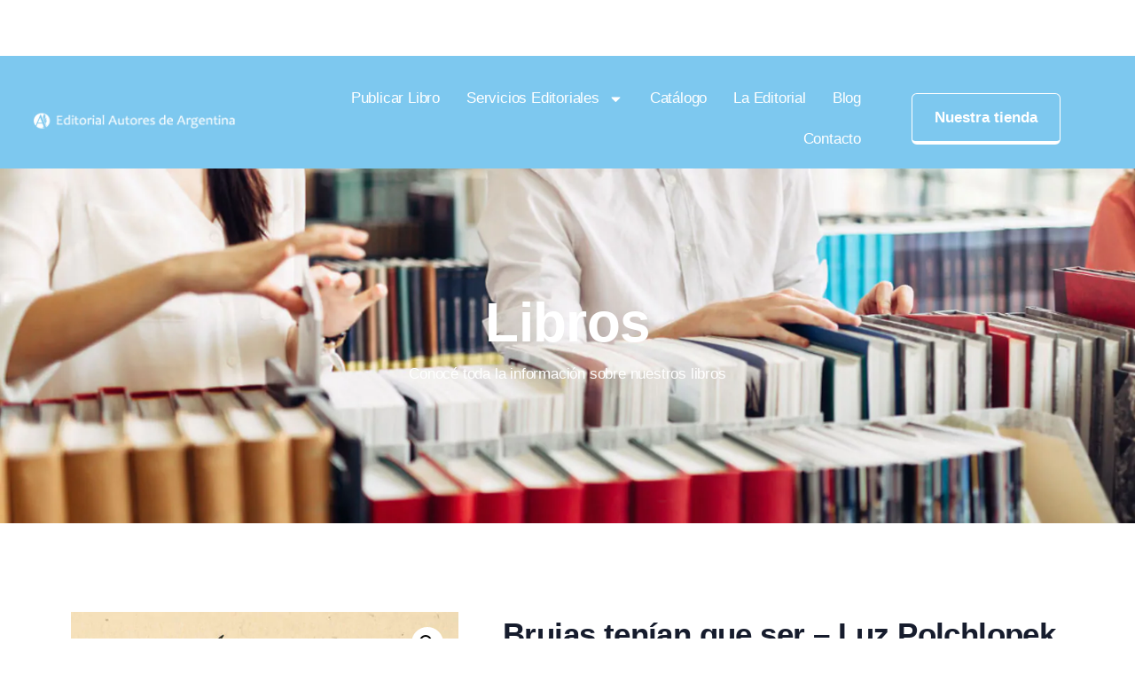

--- FILE ---
content_type: text/html; charset=UTF-8
request_url: https://autoresdeargentina.com/product/brujas-tenian-que-ser-luz-polchlopek/
body_size: 27423
content:
<!doctype html>
<html lang="es">
<head><script>(function(w,i,g){w[g]=w[g]||[];if(typeof w[g].push=='function')w[g].push(i)})
(window,'GTM-PWVD4SHR','google_tags_first_party');</script><script>(function(w,d,s,l){w[l]=w[l]||[];(function(){w[l].push(arguments);})('set', 'developer_id.dYzg1YT', true);
		w[l].push({'gtm.start':new Date().getTime(),event:'gtm.js'});var f=d.getElementsByTagName(s)[0],
		j=d.createElement(s);j.async=true;j.src='/uf1r/';
		f.parentNode.insertBefore(j,f);
		})(window,document,'script','dataLayer');</script><meta charset="UTF-8"><script>if(navigator.userAgent.match(/MSIE|Internet Explorer/i)||navigator.userAgent.match(/Trident\/7\..*?rv:11/i)){var href=document.location.href;if(!href.match(/[?&]nowprocket/)){if(href.indexOf("?")==-1){if(href.indexOf("#")==-1){document.location.href=href+"?nowprocket=1"}else{document.location.href=href.replace("#","?nowprocket=1#")}}else{if(href.indexOf("#")==-1){document.location.href=href+"&nowprocket=1"}else{document.location.href=href.replace("#","&nowprocket=1#")}}}}</script><script>class RocketLazyLoadScripts{constructor(){this.v="1.2.3",this.triggerEvents=["keydown","mousedown","mousemove","touchmove","touchstart","touchend","wheel"],this.userEventHandler=this._triggerListener.bind(this),this.touchStartHandler=this._onTouchStart.bind(this),this.touchMoveHandler=this._onTouchMove.bind(this),this.touchEndHandler=this._onTouchEnd.bind(this),this.clickHandler=this._onClick.bind(this),this.interceptedClicks=[],window.addEventListener("pageshow",t=>{this.persisted=t.persisted}),window.addEventListener("DOMContentLoaded",()=>{this._preconnect3rdParties()}),this.delayedScripts={normal:[],async:[],defer:[]},this.trash=[],this.allJQueries=[]}_addUserInteractionListener(t){if(document.hidden){t._triggerListener();return}this.triggerEvents.forEach(e=>window.addEventListener(e,t.userEventHandler,{passive:!0})),window.addEventListener("touchstart",t.touchStartHandler,{passive:!0}),window.addEventListener("mousedown",t.touchStartHandler),document.addEventListener("visibilitychange",t.userEventHandler)}_removeUserInteractionListener(){this.triggerEvents.forEach(t=>window.removeEventListener(t,this.userEventHandler,{passive:!0})),document.removeEventListener("visibilitychange",this.userEventHandler)}_onTouchStart(t){"HTML"!==t.target.tagName&&(window.addEventListener("touchend",this.touchEndHandler),window.addEventListener("mouseup",this.touchEndHandler),window.addEventListener("touchmove",this.touchMoveHandler,{passive:!0}),window.addEventListener("mousemove",this.touchMoveHandler),t.target.addEventListener("click",this.clickHandler),this._renameDOMAttribute(t.target,"onclick","rocket-onclick"),this._pendingClickStarted())}_onTouchMove(t){window.removeEventListener("touchend",this.touchEndHandler),window.removeEventListener("mouseup",this.touchEndHandler),window.removeEventListener("touchmove",this.touchMoveHandler,{passive:!0}),window.removeEventListener("mousemove",this.touchMoveHandler),t.target.removeEventListener("click",this.clickHandler),this._renameDOMAttribute(t.target,"rocket-onclick","onclick"),this._pendingClickFinished()}_onTouchEnd(t){window.removeEventListener("touchend",this.touchEndHandler),window.removeEventListener("mouseup",this.touchEndHandler),window.removeEventListener("touchmove",this.touchMoveHandler,{passive:!0}),window.removeEventListener("mousemove",this.touchMoveHandler)}_onClick(t){t.target.removeEventListener("click",this.clickHandler),this._renameDOMAttribute(t.target,"rocket-onclick","onclick"),this.interceptedClicks.push(t),t.preventDefault(),t.stopPropagation(),t.stopImmediatePropagation(),this._pendingClickFinished()}_replayClicks(){window.removeEventListener("touchstart",this.touchStartHandler,{passive:!0}),window.removeEventListener("mousedown",this.touchStartHandler),this.interceptedClicks.forEach(t=>{t.target.dispatchEvent(new MouseEvent("click",{view:t.view,bubbles:!0,cancelable:!0}))})}_waitForPendingClicks(){return new Promise(t=>{this._isClickPending?this._pendingClickFinished=t:t()})}_pendingClickStarted(){this._isClickPending=!0}_pendingClickFinished(){this._isClickPending=!1}_renameDOMAttribute(t,e,r){t.hasAttribute&&t.hasAttribute(e)&&(event.target.setAttribute(r,event.target.getAttribute(e)),event.target.removeAttribute(e))}_triggerListener(){this._removeUserInteractionListener(this),"loading"===document.readyState?document.addEventListener("DOMContentLoaded",this._loadEverythingNow.bind(this)):this._loadEverythingNow()}_preconnect3rdParties(){let t=[];document.querySelectorAll("script[type=rocketlazyloadscript]").forEach(e=>{if(e.hasAttribute("src")){let r=new URL(e.src).origin;r!==location.origin&&t.push({src:r,crossOrigin:e.crossOrigin||"module"===e.getAttribute("data-rocket-type")})}}),t=[...new Map(t.map(t=>[JSON.stringify(t),t])).values()],this._batchInjectResourceHints(t,"preconnect")}async _loadEverythingNow(){this.lastBreath=Date.now(),this._delayEventListeners(this),this._delayJQueryReady(this),this._handleDocumentWrite(),this._registerAllDelayedScripts(),this._preloadAllScripts(),await this._loadScriptsFromList(this.delayedScripts.normal),await this._loadScriptsFromList(this.delayedScripts.defer),await this._loadScriptsFromList(this.delayedScripts.async);try{await this._triggerDOMContentLoaded(),await this._triggerWindowLoad()}catch(t){console.error(t)}window.dispatchEvent(new Event("rocket-allScriptsLoaded")),this._waitForPendingClicks().then(()=>{this._replayClicks()}),this._emptyTrash()}_registerAllDelayedScripts(){document.querySelectorAll("script[type=rocketlazyloadscript]").forEach(t=>{t.hasAttribute("data-rocket-src")?t.hasAttribute("async")&&!1!==t.async?this.delayedScripts.async.push(t):t.hasAttribute("defer")&&!1!==t.defer||"module"===t.getAttribute("data-rocket-type")?this.delayedScripts.defer.push(t):this.delayedScripts.normal.push(t):this.delayedScripts.normal.push(t)})}async _transformScript(t){return new Promise((await this._littleBreath(),navigator.userAgent.indexOf("Firefox/")>0||""===navigator.vendor)?e=>{let r=document.createElement("script");[...t.attributes].forEach(t=>{let e=t.nodeName;"type"!==e&&("data-rocket-type"===e&&(e="type"),"data-rocket-src"===e&&(e="src"),r.setAttribute(e,t.nodeValue))}),t.text&&(r.text=t.text),r.hasAttribute("src")?(r.addEventListener("load",e),r.addEventListener("error",e)):(r.text=t.text,e());try{t.parentNode.replaceChild(r,t)}catch(i){e()}}:async e=>{function r(){t.setAttribute("data-rocket-status","failed"),e()}try{let i=t.getAttribute("data-rocket-type"),n=t.getAttribute("data-rocket-src");t.text,i?(t.type=i,t.removeAttribute("data-rocket-type")):t.removeAttribute("type"),t.addEventListener("load",function r(){t.setAttribute("data-rocket-status","executed"),e()}),t.addEventListener("error",r),n?(t.removeAttribute("data-rocket-src"),t.src=n):t.src="data:text/javascript;base64,"+window.btoa(unescape(encodeURIComponent(t.text)))}catch(s){r()}})}async _loadScriptsFromList(t){let e=t.shift();return e&&e.isConnected?(await this._transformScript(e),this._loadScriptsFromList(t)):Promise.resolve()}_preloadAllScripts(){this._batchInjectResourceHints([...this.delayedScripts.normal,...this.delayedScripts.defer,...this.delayedScripts.async],"preload")}_batchInjectResourceHints(t,e){var r=document.createDocumentFragment();t.forEach(t=>{let i=t.getAttribute&&t.getAttribute("data-rocket-src")||t.src;if(i){let n=document.createElement("link");n.href=i,n.rel=e,"preconnect"!==e&&(n.as="script"),t.getAttribute&&"module"===t.getAttribute("data-rocket-type")&&(n.crossOrigin=!0),t.crossOrigin&&(n.crossOrigin=t.crossOrigin),t.integrity&&(n.integrity=t.integrity),r.appendChild(n),this.trash.push(n)}}),document.head.appendChild(r)}_delayEventListeners(t){let e={};function r(t,r){!function t(r){!e[r]&&(e[r]={originalFunctions:{add:r.addEventListener,remove:r.removeEventListener},eventsToRewrite:[]},r.addEventListener=function(){arguments[0]=i(arguments[0]),e[r].originalFunctions.add.apply(r,arguments)},r.removeEventListener=function(){arguments[0]=i(arguments[0]),e[r].originalFunctions.remove.apply(r,arguments)});function i(t){return e[r].eventsToRewrite.indexOf(t)>=0?"rocket-"+t:t}}(t),e[t].eventsToRewrite.push(r)}function i(t,e){let r=t[e];Object.defineProperty(t,e,{get:()=>r||function(){},set(i){t["rocket"+e]=r=i}})}r(document,"DOMContentLoaded"),r(window,"DOMContentLoaded"),r(window,"load"),r(window,"pageshow"),r(document,"readystatechange"),i(document,"onreadystatechange"),i(window,"onload"),i(window,"onpageshow")}_delayJQueryReady(t){let e;function r(r){if(r&&r.fn&&!t.allJQueries.includes(r)){r.fn.ready=r.fn.init.prototype.ready=function(e){return t.domReadyFired?e.bind(document)(r):document.addEventListener("rocket-DOMContentLoaded",()=>e.bind(document)(r)),r([])};let i=r.fn.on;r.fn.on=r.fn.init.prototype.on=function(){if(this[0]===window){function t(t){return t.split(" ").map(t=>"load"===t||0===t.indexOf("load.")?"rocket-jquery-load":t).join(" ")}"string"==typeof arguments[0]||arguments[0]instanceof String?arguments[0]=t(arguments[0]):"object"==typeof arguments[0]&&Object.keys(arguments[0]).forEach(e=>{let r=arguments[0][e];delete arguments[0][e],arguments[0][t(e)]=r})}return i.apply(this,arguments),this},t.allJQueries.push(r)}e=r}r(window.jQuery),Object.defineProperty(window,"jQuery",{get:()=>e,set(t){r(t)}})}async _triggerDOMContentLoaded(){this.domReadyFired=!0,await this._littleBreath(),document.dispatchEvent(new Event("rocket-DOMContentLoaded")),await this._littleBreath(),window.dispatchEvent(new Event("rocket-DOMContentLoaded")),await this._littleBreath(),document.dispatchEvent(new Event("rocket-readystatechange")),await this._littleBreath(),document.rocketonreadystatechange&&document.rocketonreadystatechange()}async _triggerWindowLoad(){await this._littleBreath(),window.dispatchEvent(new Event("rocket-load")),await this._littleBreath(),window.rocketonload&&window.rocketonload(),await this._littleBreath(),this.allJQueries.forEach(t=>t(window).trigger("rocket-jquery-load")),await this._littleBreath();let t=new Event("rocket-pageshow");t.persisted=this.persisted,window.dispatchEvent(t),await this._littleBreath(),window.rocketonpageshow&&window.rocketonpageshow({persisted:this.persisted})}_handleDocumentWrite(){let t=new Map;document.write=document.writeln=function(e){let r=document.currentScript;r||console.error("WPRocket unable to document.write this: "+e);let i=document.createRange(),n=r.parentElement,s=t.get(r);void 0===s&&(s=r.nextSibling,t.set(r,s));let a=document.createDocumentFragment();i.setStart(a,0),a.appendChild(i.createContextualFragment(e)),n.insertBefore(a,s)}}async _littleBreath(){Date.now()-this.lastBreath>45&&(await this._requestAnimFrame(),this.lastBreath=Date.now())}async _requestAnimFrame(){return document.hidden?new Promise(t=>setTimeout(t)):new Promise(t=>requestAnimationFrame(t))}_emptyTrash(){this.trash.forEach(t=>t.remove())}static run(){let t=new RocketLazyLoadScripts;t._addUserInteractionListener(t)}}RocketLazyLoadScripts.run();</script>
	
	<meta name="viewport" content="width=device-width, initial-scale=1">
	<link rel="profile" href="https://gmpg.org/xfn/11">
	<meta name='robots' content='index, follow, max-image-preview:large, max-snippet:-1, max-video-preview:-1' />
	<style>img:is([sizes="auto" i], [sizes^="auto," i]) { contain-intrinsic-size: 3000px 1500px }</style>
	
	<!-- This site is optimized with the Yoast SEO plugin v26.6 - https://yoast.com/wordpress/plugins/seo/ -->
	<title>Brujas tenían que ser - Luz Polchlopek - Editorial Autores de Argentina</title>
	<link rel="canonical" href="https://autoresdeargentina.com/product/brujas-tenian-que-ser-luz-polchlopek/" />
	<meta property="og:locale" content="es_ES" />
	<meta property="og:type" content="article" />
	<meta property="og:title" content="Brujas tenían que ser - Luz Polchlopek - Editorial Autores de Argentina" />
	<meta property="og:description" content="“Sus tintes violetas vibran y laten y suenan y se mesen y me atrapan y mi Soma ya no es mío, mi cabeza le pertenece, ya no soy este cuerpo, ni habito este espacio. Ya soy lo otro. Ya soy mujer.”  -Leticia Perondini  “Y ella ardió como se hace arder todo lo que no se comprende.”  -Brisa Brillará  “Recuerda tener un cuarto en la otra habitación, una cama con sombras donde ha complacido. Una genialidad de ideas poco apreciadas, y un alma de mujer hecha de poesía.”  -Luz Polchlopek  “El momento ha llegado  De apelar a tus hechizos  Con pócimas que has guardado.”  -Cristina Castelo  “Nunca creí el slogan tan difundido del amor eterno, de la media naranja y del hogar con el perro.”  -Victoria Escoz  “Empecé a visitar la casa sintiendo la urgente necesidad de escapar de mí ayudando a otros. Un intento, quizás, de salvarme a mí del precipicio.”  -Veronica Furlani  “Necesitaba dejar de pensar en la inexistencia de mi existencia, de modo que, con mucho esfuerzo, levanté mis brazos de las cobijas, para verlos volar.”  -Cristina Silva  Concebimos este proyecto con la idea de compilar relatos de escritoras, de distintas ciudades, edades, profesiones y experiencias de vida; con la única consigna de escribir sobre mujeres." />
	<meta property="og:url" content="https://autoresdeargentina.com/product/brujas-tenian-que-ser-luz-polchlopek/" />
	<meta property="og:site_name" content="Editorial Autores de Argentina" />
	<meta property="article:modified_time" content="2026-01-14T17:18:29+00:00" />
	<meta property="og:image" content="https://autoresdeargentina.com/wp-content/uploads/2023/06/4980-Polchlopek-P3.jpg" />
	<meta property="og:image:width" content="1713" />
	<meta property="og:image:height" content="2535" />
	<meta property="og:image:type" content="image/jpeg" />
	<meta name="twitter:card" content="summary_large_image" />
	<meta name="twitter:label1" content="Tiempo de lectura" />
	<meta name="twitter:data1" content="1 minuto" />
	<script type="application/ld+json" class="yoast-schema-graph">{"@context":"https://schema.org","@graph":[{"@type":"WebPage","@id":"https://autoresdeargentina.com/product/brujas-tenian-que-ser-luz-polchlopek/","url":"https://autoresdeargentina.com/product/brujas-tenian-que-ser-luz-polchlopek/","name":"Brujas tenían que ser - Luz Polchlopek - Editorial Autores de Argentina","isPartOf":{"@id":"https://autoresdeargentina.com/#website"},"primaryImageOfPage":{"@id":"https://autoresdeargentina.com/product/brujas-tenian-que-ser-luz-polchlopek/#primaryimage"},"image":{"@id":"https://autoresdeargentina.com/product/brujas-tenian-que-ser-luz-polchlopek/#primaryimage"},"thumbnailUrl":"https://autoresdeargentina.com/wp-content/uploads/2023/06/4980-Polchlopek-P3.jpg","datePublished":"2023-06-16T15:33:53+00:00","dateModified":"2026-01-14T17:18:29+00:00","breadcrumb":{"@id":"https://autoresdeargentina.com/product/brujas-tenian-que-ser-luz-polchlopek/#breadcrumb"},"inLanguage":"es","potentialAction":[{"@type":"ReadAction","target":["https://autoresdeargentina.com/product/brujas-tenian-que-ser-luz-polchlopek/"]}]},{"@type":"ImageObject","inLanguage":"es","@id":"https://autoresdeargentina.com/product/brujas-tenian-que-ser-luz-polchlopek/#primaryimage","url":"https://autoresdeargentina.com/wp-content/uploads/2023/06/4980-Polchlopek-P3.jpg","contentUrl":"https://autoresdeargentina.com/wp-content/uploads/2023/06/4980-Polchlopek-P3.jpg","width":1713,"height":2535},{"@type":"BreadcrumbList","@id":"https://autoresdeargentina.com/product/brujas-tenian-que-ser-luz-polchlopek/#breadcrumb","itemListElement":[{"@type":"ListItem","position":1,"name":"Portada","item":"https://autoresdeargentina.com/"},{"@type":"ListItem","position":2,"name":"Catalogo","item":"https://autoresdeargentina.com/catalogo/"},{"@type":"ListItem","position":3,"name":"Brujas tenían que ser &#8211; Luz Polchlopek"}]},{"@type":"WebSite","@id":"https://autoresdeargentina.com/#website","url":"https://autoresdeargentina.com/","name":"Editorial Autores de Argentina","description":"Te ayudamos a publicar tu libro","alternateName":"Autores de Argentina","potentialAction":[{"@type":"SearchAction","target":{"@type":"EntryPoint","urlTemplate":"https://autoresdeargentina.com/?s={search_term_string}"},"query-input":{"@type":"PropertyValueSpecification","valueRequired":true,"valueName":"search_term_string"}}],"inLanguage":"es"}]}</script>
	<!-- / Yoast SEO plugin. -->


<link rel='dns-prefetch' href='//www.googletagmanager.com' />
<link rel="alternate" type="application/rss+xml" title="Editorial Autores de Argentina &raquo; Feed" href="https://autoresdeargentina.com/feed/" />
<link rel="alternate" type="application/rss+xml" title="Editorial Autores de Argentina &raquo; Feed de los comentarios" href="https://autoresdeargentina.com/comments/feed/" />
<link rel="alternate" type="application/rss+xml" title="Editorial Autores de Argentina &raquo; Comentario Brujas tenían que ser &#8211; Luz Polchlopek del feed" href="https://autoresdeargentina.com/product/brujas-tenian-que-ser-luz-polchlopek/feed/" />
<script type="rocketlazyloadscript">
window._wpemojiSettings = {"baseUrl":"https:\/\/s.w.org\/images\/core\/emoji\/16.0.1\/72x72\/","ext":".png","svgUrl":"https:\/\/s.w.org\/images\/core\/emoji\/16.0.1\/svg\/","svgExt":".svg","source":{"concatemoji":"https:\/\/autoresdeargentina.com\/wp-includes\/js\/wp-emoji-release.min.js?ver=6.8.3"}};
/*! This file is auto-generated */
!function(s,n){var o,i,e;function c(e){try{var t={supportTests:e,timestamp:(new Date).valueOf()};sessionStorage.setItem(o,JSON.stringify(t))}catch(e){}}function p(e,t,n){e.clearRect(0,0,e.canvas.width,e.canvas.height),e.fillText(t,0,0);var t=new Uint32Array(e.getImageData(0,0,e.canvas.width,e.canvas.height).data),a=(e.clearRect(0,0,e.canvas.width,e.canvas.height),e.fillText(n,0,0),new Uint32Array(e.getImageData(0,0,e.canvas.width,e.canvas.height).data));return t.every(function(e,t){return e===a[t]})}function u(e,t){e.clearRect(0,0,e.canvas.width,e.canvas.height),e.fillText(t,0,0);for(var n=e.getImageData(16,16,1,1),a=0;a<n.data.length;a++)if(0!==n.data[a])return!1;return!0}function f(e,t,n,a){switch(t){case"flag":return n(e,"\ud83c\udff3\ufe0f\u200d\u26a7\ufe0f","\ud83c\udff3\ufe0f\u200b\u26a7\ufe0f")?!1:!n(e,"\ud83c\udde8\ud83c\uddf6","\ud83c\udde8\u200b\ud83c\uddf6")&&!n(e,"\ud83c\udff4\udb40\udc67\udb40\udc62\udb40\udc65\udb40\udc6e\udb40\udc67\udb40\udc7f","\ud83c\udff4\u200b\udb40\udc67\u200b\udb40\udc62\u200b\udb40\udc65\u200b\udb40\udc6e\u200b\udb40\udc67\u200b\udb40\udc7f");case"emoji":return!a(e,"\ud83e\udedf")}return!1}function g(e,t,n,a){var r="undefined"!=typeof WorkerGlobalScope&&self instanceof WorkerGlobalScope?new OffscreenCanvas(300,150):s.createElement("canvas"),o=r.getContext("2d",{willReadFrequently:!0}),i=(o.textBaseline="top",o.font="600 32px Arial",{});return e.forEach(function(e){i[e]=t(o,e,n,a)}),i}function t(e){var t=s.createElement("script");t.src=e,t.defer=!0,s.head.appendChild(t)}"undefined"!=typeof Promise&&(o="wpEmojiSettingsSupports",i=["flag","emoji"],n.supports={everything:!0,everythingExceptFlag:!0},e=new Promise(function(e){s.addEventListener("DOMContentLoaded",e,{once:!0})}),new Promise(function(t){var n=function(){try{var e=JSON.parse(sessionStorage.getItem(o));if("object"==typeof e&&"number"==typeof e.timestamp&&(new Date).valueOf()<e.timestamp+604800&&"object"==typeof e.supportTests)return e.supportTests}catch(e){}return null}();if(!n){if("undefined"!=typeof Worker&&"undefined"!=typeof OffscreenCanvas&&"undefined"!=typeof URL&&URL.createObjectURL&&"undefined"!=typeof Blob)try{var e="postMessage("+g.toString()+"("+[JSON.stringify(i),f.toString(),p.toString(),u.toString()].join(",")+"));",a=new Blob([e],{type:"text/javascript"}),r=new Worker(URL.createObjectURL(a),{name:"wpTestEmojiSupports"});return void(r.onmessage=function(e){c(n=e.data),r.terminate(),t(n)})}catch(e){}c(n=g(i,f,p,u))}t(n)}).then(function(e){for(var t in e)n.supports[t]=e[t],n.supports.everything=n.supports.everything&&n.supports[t],"flag"!==t&&(n.supports.everythingExceptFlag=n.supports.everythingExceptFlag&&n.supports[t]);n.supports.everythingExceptFlag=n.supports.everythingExceptFlag&&!n.supports.flag,n.DOMReady=!1,n.readyCallback=function(){n.DOMReady=!0}}).then(function(){return e}).then(function(){var e;n.supports.everything||(n.readyCallback(),(e=n.source||{}).concatemoji?t(e.concatemoji):e.wpemoji&&e.twemoji&&(t(e.twemoji),t(e.wpemoji)))}))}((window,document),window._wpemojiSettings);
</script>
<style id='wp-emoji-styles-inline-css'>

	img.wp-smiley, img.emoji {
		display: inline !important;
		border: none !important;
		box-shadow: none !important;
		height: 1em !important;
		width: 1em !important;
		margin: 0 0.07em !important;
		vertical-align: -0.1em !important;
		background: none !important;
		padding: 0 !important;
	}
</style>
<link rel='stylesheet' id='wp-block-library-css' href='https://autoresdeargentina.com/wp-includes/css/dist/block-library/style.min.css?ver=6.8.3' media='all' />
<style id='joinchat-button-style-inline-css'>
.wp-block-joinchat-button{border:none!important;text-align:center}.wp-block-joinchat-button figure{display:table;margin:0 auto;padding:0}.wp-block-joinchat-button figcaption{font:normal normal 400 .6em/2em var(--wp--preset--font-family--system-font,sans-serif);margin:0;padding:0}.wp-block-joinchat-button .joinchat-button__qr{background-color:#fff;border:6px solid #25d366;border-radius:30px;box-sizing:content-box;display:block;height:200px;margin:auto;overflow:hidden;padding:10px;width:200px}.wp-block-joinchat-button .joinchat-button__qr canvas,.wp-block-joinchat-button .joinchat-button__qr img{display:block;margin:auto}.wp-block-joinchat-button .joinchat-button__link{align-items:center;background-color:#25d366;border:6px solid #25d366;border-radius:30px;display:inline-flex;flex-flow:row nowrap;justify-content:center;line-height:1.25em;margin:0 auto;text-decoration:none}.wp-block-joinchat-button .joinchat-button__link:before{background:transparent var(--joinchat-ico) no-repeat center;background-size:100%;content:"";display:block;height:1.5em;margin:-.75em .75em -.75em 0;width:1.5em}.wp-block-joinchat-button figure+.joinchat-button__link{margin-top:10px}@media (orientation:landscape)and (min-height:481px),(orientation:portrait)and (min-width:481px){.wp-block-joinchat-button.joinchat-button--qr-only figure+.joinchat-button__link{display:none}}@media (max-width:480px),(orientation:landscape)and (max-height:480px){.wp-block-joinchat-button figure{display:none}}

</style>
<style id='global-styles-inline-css'>
:root{--wp--preset--aspect-ratio--square: 1;--wp--preset--aspect-ratio--4-3: 4/3;--wp--preset--aspect-ratio--3-4: 3/4;--wp--preset--aspect-ratio--3-2: 3/2;--wp--preset--aspect-ratio--2-3: 2/3;--wp--preset--aspect-ratio--16-9: 16/9;--wp--preset--aspect-ratio--9-16: 9/16;--wp--preset--color--black: #000000;--wp--preset--color--cyan-bluish-gray: #abb8c3;--wp--preset--color--white: #ffffff;--wp--preset--color--pale-pink: #f78da7;--wp--preset--color--vivid-red: #cf2e2e;--wp--preset--color--luminous-vivid-orange: #ff6900;--wp--preset--color--luminous-vivid-amber: #fcb900;--wp--preset--color--light-green-cyan: #7bdcb5;--wp--preset--color--vivid-green-cyan: #00d084;--wp--preset--color--pale-cyan-blue: #8ed1fc;--wp--preset--color--vivid-cyan-blue: #0693e3;--wp--preset--color--vivid-purple: #9b51e0;--wp--preset--gradient--vivid-cyan-blue-to-vivid-purple: linear-gradient(135deg,rgba(6,147,227,1) 0%,rgb(155,81,224) 100%);--wp--preset--gradient--light-green-cyan-to-vivid-green-cyan: linear-gradient(135deg,rgb(122,220,180) 0%,rgb(0,208,130) 100%);--wp--preset--gradient--luminous-vivid-amber-to-luminous-vivid-orange: linear-gradient(135deg,rgba(252,185,0,1) 0%,rgba(255,105,0,1) 100%);--wp--preset--gradient--luminous-vivid-orange-to-vivid-red: linear-gradient(135deg,rgba(255,105,0,1) 0%,rgb(207,46,46) 100%);--wp--preset--gradient--very-light-gray-to-cyan-bluish-gray: linear-gradient(135deg,rgb(238,238,238) 0%,rgb(169,184,195) 100%);--wp--preset--gradient--cool-to-warm-spectrum: linear-gradient(135deg,rgb(74,234,220) 0%,rgb(151,120,209) 20%,rgb(207,42,186) 40%,rgb(238,44,130) 60%,rgb(251,105,98) 80%,rgb(254,248,76) 100%);--wp--preset--gradient--blush-light-purple: linear-gradient(135deg,rgb(255,206,236) 0%,rgb(152,150,240) 100%);--wp--preset--gradient--blush-bordeaux: linear-gradient(135deg,rgb(254,205,165) 0%,rgb(254,45,45) 50%,rgb(107,0,62) 100%);--wp--preset--gradient--luminous-dusk: linear-gradient(135deg,rgb(255,203,112) 0%,rgb(199,81,192) 50%,rgb(65,88,208) 100%);--wp--preset--gradient--pale-ocean: linear-gradient(135deg,rgb(255,245,203) 0%,rgb(182,227,212) 50%,rgb(51,167,181) 100%);--wp--preset--gradient--electric-grass: linear-gradient(135deg,rgb(202,248,128) 0%,rgb(113,206,126) 100%);--wp--preset--gradient--midnight: linear-gradient(135deg,rgb(2,3,129) 0%,rgb(40,116,252) 100%);--wp--preset--font-size--small: 13px;--wp--preset--font-size--medium: 20px;--wp--preset--font-size--large: 36px;--wp--preset--font-size--x-large: 42px;--wp--preset--spacing--20: 0.44rem;--wp--preset--spacing--30: 0.67rem;--wp--preset--spacing--40: 1rem;--wp--preset--spacing--50: 1.5rem;--wp--preset--spacing--60: 2.25rem;--wp--preset--spacing--70: 3.38rem;--wp--preset--spacing--80: 5.06rem;--wp--preset--shadow--natural: 6px 6px 9px rgba(0, 0, 0, 0.2);--wp--preset--shadow--deep: 12px 12px 50px rgba(0, 0, 0, 0.4);--wp--preset--shadow--sharp: 6px 6px 0px rgba(0, 0, 0, 0.2);--wp--preset--shadow--outlined: 6px 6px 0px -3px rgba(255, 255, 255, 1), 6px 6px rgba(0, 0, 0, 1);--wp--preset--shadow--crisp: 6px 6px 0px rgba(0, 0, 0, 1);}:root { --wp--style--global--content-size: 800px;--wp--style--global--wide-size: 1200px; }:where(body) { margin: 0; }.wp-site-blocks > .alignleft { float: left; margin-right: 2em; }.wp-site-blocks > .alignright { float: right; margin-left: 2em; }.wp-site-blocks > .aligncenter { justify-content: center; margin-left: auto; margin-right: auto; }:where(.wp-site-blocks) > * { margin-block-start: 24px; margin-block-end: 0; }:where(.wp-site-blocks) > :first-child { margin-block-start: 0; }:where(.wp-site-blocks) > :last-child { margin-block-end: 0; }:root { --wp--style--block-gap: 24px; }:root :where(.is-layout-flow) > :first-child{margin-block-start: 0;}:root :where(.is-layout-flow) > :last-child{margin-block-end: 0;}:root :where(.is-layout-flow) > *{margin-block-start: 24px;margin-block-end: 0;}:root :where(.is-layout-constrained) > :first-child{margin-block-start: 0;}:root :where(.is-layout-constrained) > :last-child{margin-block-end: 0;}:root :where(.is-layout-constrained) > *{margin-block-start: 24px;margin-block-end: 0;}:root :where(.is-layout-flex){gap: 24px;}:root :where(.is-layout-grid){gap: 24px;}.is-layout-flow > .alignleft{float: left;margin-inline-start: 0;margin-inline-end: 2em;}.is-layout-flow > .alignright{float: right;margin-inline-start: 2em;margin-inline-end: 0;}.is-layout-flow > .aligncenter{margin-left: auto !important;margin-right: auto !important;}.is-layout-constrained > .alignleft{float: left;margin-inline-start: 0;margin-inline-end: 2em;}.is-layout-constrained > .alignright{float: right;margin-inline-start: 2em;margin-inline-end: 0;}.is-layout-constrained > .aligncenter{margin-left: auto !important;margin-right: auto !important;}.is-layout-constrained > :where(:not(.alignleft):not(.alignright):not(.alignfull)){max-width: var(--wp--style--global--content-size);margin-left: auto !important;margin-right: auto !important;}.is-layout-constrained > .alignwide{max-width: var(--wp--style--global--wide-size);}body .is-layout-flex{display: flex;}.is-layout-flex{flex-wrap: wrap;align-items: center;}.is-layout-flex > :is(*, div){margin: 0;}body .is-layout-grid{display: grid;}.is-layout-grid > :is(*, div){margin: 0;}body{padding-top: 0px;padding-right: 0px;padding-bottom: 0px;padding-left: 0px;}a:where(:not(.wp-element-button)){text-decoration: underline;}:root :where(.wp-element-button, .wp-block-button__link){background-color: #32373c;border-width: 0;color: #fff;font-family: inherit;font-size: inherit;line-height: inherit;padding: calc(0.667em + 2px) calc(1.333em + 2px);text-decoration: none;}.has-black-color{color: var(--wp--preset--color--black) !important;}.has-cyan-bluish-gray-color{color: var(--wp--preset--color--cyan-bluish-gray) !important;}.has-white-color{color: var(--wp--preset--color--white) !important;}.has-pale-pink-color{color: var(--wp--preset--color--pale-pink) !important;}.has-vivid-red-color{color: var(--wp--preset--color--vivid-red) !important;}.has-luminous-vivid-orange-color{color: var(--wp--preset--color--luminous-vivid-orange) !important;}.has-luminous-vivid-amber-color{color: var(--wp--preset--color--luminous-vivid-amber) !important;}.has-light-green-cyan-color{color: var(--wp--preset--color--light-green-cyan) !important;}.has-vivid-green-cyan-color{color: var(--wp--preset--color--vivid-green-cyan) !important;}.has-pale-cyan-blue-color{color: var(--wp--preset--color--pale-cyan-blue) !important;}.has-vivid-cyan-blue-color{color: var(--wp--preset--color--vivid-cyan-blue) !important;}.has-vivid-purple-color{color: var(--wp--preset--color--vivid-purple) !important;}.has-black-background-color{background-color: var(--wp--preset--color--black) !important;}.has-cyan-bluish-gray-background-color{background-color: var(--wp--preset--color--cyan-bluish-gray) !important;}.has-white-background-color{background-color: var(--wp--preset--color--white) !important;}.has-pale-pink-background-color{background-color: var(--wp--preset--color--pale-pink) !important;}.has-vivid-red-background-color{background-color: var(--wp--preset--color--vivid-red) !important;}.has-luminous-vivid-orange-background-color{background-color: var(--wp--preset--color--luminous-vivid-orange) !important;}.has-luminous-vivid-amber-background-color{background-color: var(--wp--preset--color--luminous-vivid-amber) !important;}.has-light-green-cyan-background-color{background-color: var(--wp--preset--color--light-green-cyan) !important;}.has-vivid-green-cyan-background-color{background-color: var(--wp--preset--color--vivid-green-cyan) !important;}.has-pale-cyan-blue-background-color{background-color: var(--wp--preset--color--pale-cyan-blue) !important;}.has-vivid-cyan-blue-background-color{background-color: var(--wp--preset--color--vivid-cyan-blue) !important;}.has-vivid-purple-background-color{background-color: var(--wp--preset--color--vivid-purple) !important;}.has-black-border-color{border-color: var(--wp--preset--color--black) !important;}.has-cyan-bluish-gray-border-color{border-color: var(--wp--preset--color--cyan-bluish-gray) !important;}.has-white-border-color{border-color: var(--wp--preset--color--white) !important;}.has-pale-pink-border-color{border-color: var(--wp--preset--color--pale-pink) !important;}.has-vivid-red-border-color{border-color: var(--wp--preset--color--vivid-red) !important;}.has-luminous-vivid-orange-border-color{border-color: var(--wp--preset--color--luminous-vivid-orange) !important;}.has-luminous-vivid-amber-border-color{border-color: var(--wp--preset--color--luminous-vivid-amber) !important;}.has-light-green-cyan-border-color{border-color: var(--wp--preset--color--light-green-cyan) !important;}.has-vivid-green-cyan-border-color{border-color: var(--wp--preset--color--vivid-green-cyan) !important;}.has-pale-cyan-blue-border-color{border-color: var(--wp--preset--color--pale-cyan-blue) !important;}.has-vivid-cyan-blue-border-color{border-color: var(--wp--preset--color--vivid-cyan-blue) !important;}.has-vivid-purple-border-color{border-color: var(--wp--preset--color--vivid-purple) !important;}.has-vivid-cyan-blue-to-vivid-purple-gradient-background{background: var(--wp--preset--gradient--vivid-cyan-blue-to-vivid-purple) !important;}.has-light-green-cyan-to-vivid-green-cyan-gradient-background{background: var(--wp--preset--gradient--light-green-cyan-to-vivid-green-cyan) !important;}.has-luminous-vivid-amber-to-luminous-vivid-orange-gradient-background{background: var(--wp--preset--gradient--luminous-vivid-amber-to-luminous-vivid-orange) !important;}.has-luminous-vivid-orange-to-vivid-red-gradient-background{background: var(--wp--preset--gradient--luminous-vivid-orange-to-vivid-red) !important;}.has-very-light-gray-to-cyan-bluish-gray-gradient-background{background: var(--wp--preset--gradient--very-light-gray-to-cyan-bluish-gray) !important;}.has-cool-to-warm-spectrum-gradient-background{background: var(--wp--preset--gradient--cool-to-warm-spectrum) !important;}.has-blush-light-purple-gradient-background{background: var(--wp--preset--gradient--blush-light-purple) !important;}.has-blush-bordeaux-gradient-background{background: var(--wp--preset--gradient--blush-bordeaux) !important;}.has-luminous-dusk-gradient-background{background: var(--wp--preset--gradient--luminous-dusk) !important;}.has-pale-ocean-gradient-background{background: var(--wp--preset--gradient--pale-ocean) !important;}.has-electric-grass-gradient-background{background: var(--wp--preset--gradient--electric-grass) !important;}.has-midnight-gradient-background{background: var(--wp--preset--gradient--midnight) !important;}.has-small-font-size{font-size: var(--wp--preset--font-size--small) !important;}.has-medium-font-size{font-size: var(--wp--preset--font-size--medium) !important;}.has-large-font-size{font-size: var(--wp--preset--font-size--large) !important;}.has-x-large-font-size{font-size: var(--wp--preset--font-size--x-large) !important;}
:root :where(.wp-block-pullquote){font-size: 1.5em;line-height: 1.6;}
</style>
<link rel='stylesheet' id='photoswipe-css' href='https://autoresdeargentina.com/wp-content/plugins/woocommerce/assets/css/photoswipe/photoswipe.min.css?ver=10.4.3' media='all' />
<link rel='stylesheet' id='photoswipe-default-skin-css' href='https://autoresdeargentina.com/wp-content/plugins/woocommerce/assets/css/photoswipe/default-skin/default-skin.min.css?ver=10.4.3' media='all' />
<link data-minify="1" rel='stylesheet' id='woocommerce-layout-css' href='https://autoresdeargentina.com/wp-content/cache/min/1/wp-content/plugins/woocommerce/assets/css/woocommerce-layout.css?ver=1768312266' media='all' />
<link data-minify="1" rel='stylesheet' id='woocommerce-smallscreen-css' href='https://autoresdeargentina.com/wp-content/cache/min/1/wp-content/plugins/woocommerce/assets/css/woocommerce-smallscreen.css?ver=1768312266' media='only screen and (max-width: 768px)' />
<link data-minify="1" rel='stylesheet' id='woocommerce-general-css' href='https://autoresdeargentina.com/wp-content/cache/min/1/wp-content/plugins/woocommerce/assets/css/woocommerce.css?ver=1768312266' media='all' />
<style id='woocommerce-inline-inline-css'>
.woocommerce form .form-row .required { visibility: visible; }
</style>
<link rel='stylesheet' id='wpmm-memory-meter-both-css' href='https://autoresdeargentina.com/wp-content/plugins/wpmm-memory-meter/assets/css/both.min.css?ver=2.3.0' media='all' />
<link data-minify="1" rel='stylesheet' id='hello-elementor-css' href='https://autoresdeargentina.com/wp-content/cache/min/1/wp-content/themes/hello-elementor/assets/css/reset.css?ver=1768312266' media='all' />
<link data-minify="1" rel='stylesheet' id='hello-elementor-theme-style-css' href='https://autoresdeargentina.com/wp-content/cache/min/1/wp-content/themes/hello-elementor/assets/css/theme.css?ver=1768312266' media='all' />
<link data-minify="1" rel='stylesheet' id='hello-elementor-header-footer-css' href='https://autoresdeargentina.com/wp-content/cache/min/1/wp-content/themes/hello-elementor/assets/css/header-footer.css?ver=1768312266' media='all' />
<link rel='stylesheet' id='elementor-frontend-css' href='https://autoresdeargentina.com/wp-content/plugins/elementor/assets/css/frontend.min.css?ver=3.33.6' media='all' />
<link rel='stylesheet' id='elementor-post-259-css' href='https://autoresdeargentina.com/wp-content/uploads/elementor/css/post-259.css?ver=1768312266' media='all' />
<link rel='stylesheet' id='widget-image-css' href='https://autoresdeargentina.com/wp-content/plugins/elementor/assets/css/widget-image.min.css?ver=3.33.6' media='all' />
<link rel='stylesheet' id='widget-nav-menu-css' href='https://autoresdeargentina.com/wp-content/plugins/elementor-pro/assets/css/widget-nav-menu.min.css?ver=3.33.2' media='all' />
<link rel='stylesheet' id='e-animation-grow-css' href='https://autoresdeargentina.com/wp-content/plugins/elementor/assets/lib/animations/styles/e-animation-grow.min.css?ver=3.33.6' media='all' />
<link rel='stylesheet' id='widget-heading-css' href='https://autoresdeargentina.com/wp-content/plugins/elementor/assets/css/widget-heading.min.css?ver=3.33.6' media='all' />
<link rel='stylesheet' id='widget-icon-list-css' href='https://autoresdeargentina.com/wp-content/plugins/elementor/assets/css/widget-icon-list.min.css?ver=3.33.6' media='all' />
<link rel='stylesheet' id='widget-woocommerce-product-images-css' href='https://autoresdeargentina.com/wp-content/plugins/elementor-pro/assets/css/widget-woocommerce-product-images.min.css?ver=3.33.2' media='all' />
<link rel='stylesheet' id='widget-woocommerce-product-price-css' href='https://autoresdeargentina.com/wp-content/plugins/elementor-pro/assets/css/widget-woocommerce-product-price.min.css?ver=3.33.2' media='all' />
<link rel='stylesheet' id='widget-woocommerce-product-add-to-cart-css' href='https://autoresdeargentina.com/wp-content/plugins/elementor-pro/assets/css/widget-woocommerce-product-add-to-cart.min.css?ver=3.33.2' media='all' />
<link rel='stylesheet' id='widget-woocommerce-product-meta-css' href='https://autoresdeargentina.com/wp-content/plugins/elementor-pro/assets/css/widget-woocommerce-product-meta.min.css?ver=3.33.2' media='all' />
<link rel='stylesheet' id='widget-woocommerce-product-data-tabs-css' href='https://autoresdeargentina.com/wp-content/plugins/elementor-pro/assets/css/widget-woocommerce-product-data-tabs.min.css?ver=3.33.2' media='all' />
<link rel='stylesheet' id='widget-divider-css' href='https://autoresdeargentina.com/wp-content/plugins/elementor/assets/css/widget-divider.min.css?ver=3.33.6' media='all' />
<link rel='stylesheet' id='widget-posts-css' href='https://autoresdeargentina.com/wp-content/plugins/elementor-pro/assets/css/widget-posts.min.css?ver=3.33.2' media='all' />
<link data-minify="1" rel='stylesheet' id='elementor-icons-css' href='https://autoresdeargentina.com/wp-content/cache/min/1/wp-content/plugins/elementor/assets/lib/eicons/css/elementor-icons.min.css?ver=1768312265' media='all' />
<link rel='stylesheet' id='widget-floating-bars-base-css' href='https://autoresdeargentina.com/wp-content/plugins/elementor/assets/css/widget-floating-bars-base.min.css?ver=3.33.6' media='all' />
<link rel='stylesheet' id='elementor-post-70-css' href='https://autoresdeargentina.com/wp-content/uploads/elementor/css/post-70.css?ver=1768312266' media='all' />
<link rel='stylesheet' id='elementor-post-159-css' href='https://autoresdeargentina.com/wp-content/uploads/elementor/css/post-159.css?ver=1768312266' media='all' />
<link rel='stylesheet' id='elementor-post-151-css' href='https://autoresdeargentina.com/wp-content/uploads/elementor/css/post-151.css?ver=1768312266' media='all' />
<link rel='stylesheet' id='elementor-post-54240-css' href='https://autoresdeargentina.com/wp-content/uploads/elementor/css/post-54240.css?ver=1768312266' media='all' />
<script src="https://autoresdeargentina.com/wp-includes/js/jquery/jquery.min.js?ver=3.7.1" id="jquery-core-js" defer></script>
<script src="https://autoresdeargentina.com/wp-includes/js/jquery/jquery-migrate.min.js?ver=3.4.1" id="jquery-migrate-js" defer></script>
<script src="https://autoresdeargentina.com/wp-content/plugins/woocommerce/assets/js/jquery-blockui/jquery.blockUI.min.js?ver=2.7.0-wc.10.4.3" id="wc-jquery-blockui-js" defer data-wp-strategy="defer"></script>
<script id="wc-add-to-cart-js-extra">
var wc_add_to_cart_params = {"ajax_url":"\/wp-admin\/admin-ajax.php","wc_ajax_url":"\/?wc-ajax=%%endpoint%%","i18n_view_cart":"Ver carrito","cart_url":"https:\/\/autoresdeargentina.com\/cart\/","is_cart":"","cart_redirect_after_add":"no"};
</script>
<script type="rocketlazyloadscript" data-rocket-src="https://autoresdeargentina.com/wp-content/plugins/woocommerce/assets/js/frontend/add-to-cart.min.js?ver=10.4.3" id="wc-add-to-cart-js" defer data-wp-strategy="defer"></script>
<script src="https://autoresdeargentina.com/wp-content/plugins/woocommerce/assets/js/zoom/jquery.zoom.min.js?ver=1.7.21-wc.10.4.3" id="wc-zoom-js" defer data-wp-strategy="defer"></script>
<script src="https://autoresdeargentina.com/wp-content/plugins/woocommerce/assets/js/flexslider/jquery.flexslider.min.js?ver=2.7.2-wc.10.4.3" id="wc-flexslider-js" defer data-wp-strategy="defer"></script>
<script src="https://autoresdeargentina.com/wp-content/plugins/woocommerce/assets/js/photoswipe/photoswipe.min.js?ver=4.1.1-wc.10.4.3" id="wc-photoswipe-js" defer data-wp-strategy="defer"></script>
<script src="https://autoresdeargentina.com/wp-content/plugins/woocommerce/assets/js/photoswipe/photoswipe-ui-default.min.js?ver=4.1.1-wc.10.4.3" id="wc-photoswipe-ui-default-js" defer data-wp-strategy="defer"></script>
<script id="wc-single-product-js-extra">
var wc_single_product_params = {"i18n_required_rating_text":"Por favor elige una puntuaci\u00f3n","i18n_rating_options":["1 de 5 estrellas","2 de 5 estrellas","3 de 5 estrellas","4 de 5 estrellas","5 de 5 estrellas"],"i18n_product_gallery_trigger_text":"Ver galer\u00eda de im\u00e1genes a pantalla completa","review_rating_required":"yes","flexslider":{"rtl":false,"animation":"slide","smoothHeight":true,"directionNav":false,"controlNav":"thumbnails","slideshow":false,"animationSpeed":500,"animationLoop":false,"allowOneSlide":false},"zoom_enabled":"1","zoom_options":[],"photoswipe_enabled":"1","photoswipe_options":{"shareEl":false,"closeOnScroll":false,"history":false,"hideAnimationDuration":0,"showAnimationDuration":0},"flexslider_enabled":"1"};
</script>
<script src="https://autoresdeargentina.com/wp-content/plugins/woocommerce/assets/js/frontend/single-product.min.js?ver=10.4.3" id="wc-single-product-js" defer data-wp-strategy="defer"></script>
<script src="https://autoresdeargentina.com/wp-content/plugins/woocommerce/assets/js/js-cookie/js.cookie.min.js?ver=2.1.4-wc.10.4.3" id="wc-js-cookie-js" defer data-wp-strategy="defer"></script>
<script id="woocommerce-js-extra">
var woocommerce_params = {"ajax_url":"\/wp-admin\/admin-ajax.php","wc_ajax_url":"\/?wc-ajax=%%endpoint%%","i18n_password_show":"Mostrar contrase\u00f1a","i18n_password_hide":"Ocultar contrase\u00f1a"};
</script>
<script type="rocketlazyloadscript" data-rocket-src="https://autoresdeargentina.com/wp-content/plugins/woocommerce/assets/js/frontend/woocommerce.min.js?ver=10.4.3" id="woocommerce-js" defer data-wp-strategy="defer"></script>
<link rel="https://api.w.org/" href="https://autoresdeargentina.com/wp-json/" /><link rel="alternate" title="JSON" type="application/json" href="https://autoresdeargentina.com/wp-json/wp/v2/product/46141" /><link rel="EditURI" type="application/rsd+xml" title="RSD" href="https://autoresdeargentina.com/xmlrpc.php?rsd" />
<meta name="generator" content="WordPress 6.8.3" />
<meta name="generator" content="WooCommerce 10.4.3" />
<link rel='shortlink' href='https://autoresdeargentina.com/?p=46141' />
<link rel="alternate" title="oEmbed (JSON)" type="application/json+oembed" href="https://autoresdeargentina.com/wp-json/oembed/1.0/embed?url=https%3A%2F%2Fautoresdeargentina.com%2Fproduct%2Fbrujas-tenian-que-ser-luz-polchlopek%2F" />
<link rel="alternate" title="oEmbed (XML)" type="text/xml+oembed" href="https://autoresdeargentina.com/wp-json/oembed/1.0/embed?url=https%3A%2F%2Fautoresdeargentina.com%2Fproduct%2Fbrujas-tenian-que-ser-luz-polchlopek%2F&#038;format=xml" />
<meta name="generator" content="Site Kit by Google 1.170.0" /><style>.woocommerce-product-gallery{ opacity: 1 !important; }</style><meta name="description" content="“Sus tintes violetas vibran y laten y suenan y se mesen y me atrapan y mi Soma ya no es mío, mi cabeza le pertenece, ya no soy este cuerpo, ni habito este espacio. Ya soy lo otro. Ya soy mujer.”

-Leticia Perondini

“Y ella ardió como se hace arder todo lo que no se comprende.”

-Brisa Brillará

“Recuerda tener un cuarto en la otra habitación, una cama con sombras donde ha complacido. Una genialidad de ideas poco apreciadas, y un alma de mujer hecha de poesía.”

-Luz Polchlopek

“El momento ha llegado

De apelar a tus hechizos

Con pócimas que has guardado.”

-Cristina Castelo

“Nunca creí el slogan tan difundido del amor eterno, de la media naranja y del hogar con el perro.”

-Victoria Escoz

“Empecé a visitar la casa sintiendo la urgente necesidad de escapar de mí ayudando a otros. Un intento, quizás, de salvarme a mí del precipicio.”

-Veronica Furlani

“Necesitaba dejar de pensar en la inexistencia de mi existencia, de modo que, con mucho esfuerzo, levanté mis brazos de las cobijas, para verlos volar.”

-Cristina Silva

Concebimos este proyecto con la idea de compilar relatos de escritoras, de distintas ciudades, edades, profesiones y experiencias de vida; con la única consigna de escribir sobre mujeres.">
	<noscript><style>.woocommerce-product-gallery{ opacity: 1 !important; }</style></noscript>
	
<!-- Metaetiquetas de Google AdSense añadidas por Site Kit -->
<meta name="google-adsense-platform-account" content="ca-host-pub-2644536267352236">
<meta name="google-adsense-platform-domain" content="sitekit.withgoogle.com">
<!-- Acabar con las metaetiquetas de Google AdSense añadidas por Site Kit -->
<meta name="generator" content="Elementor 3.33.6; features: e_font_icon_svg, additional_custom_breakpoints; settings: css_print_method-external, google_font-disabled, font_display-auto">
			<style>
				.e-con.e-parent:nth-of-type(n+4):not(.e-lazyloaded):not(.e-no-lazyload),
				.e-con.e-parent:nth-of-type(n+4):not(.e-lazyloaded):not(.e-no-lazyload) * {
					background-image: none !important;
				}
				@media screen and (max-height: 1024px) {
					.e-con.e-parent:nth-of-type(n+3):not(.e-lazyloaded):not(.e-no-lazyload),
					.e-con.e-parent:nth-of-type(n+3):not(.e-lazyloaded):not(.e-no-lazyload) * {
						background-image: none !important;
					}
				}
				@media screen and (max-height: 640px) {
					.e-con.e-parent:nth-of-type(n+2):not(.e-lazyloaded):not(.e-no-lazyload),
					.e-con.e-parent:nth-of-type(n+2):not(.e-lazyloaded):not(.e-no-lazyload) * {
						background-image: none !important;
					}
				}
			</style>
			
<!-- Fragmento de código de Google Tag Manager añadido por Site Kit -->
<script>
			( function( w, d, s, l, i ) {
				w[l] = w[l] || [];
				w[l].push( {'gtm.start': new Date().getTime(), event: 'gtm.js'} );
				var f = d.getElementsByTagName( s )[0],
					j = d.createElement( s ), dl = l != 'dataLayer' ? '&l=' + l : '';
				j.async = true;
				j.src = 'https://www.googletagmanager.com/gtm.js?id=' + i + dl;
				f.parentNode.insertBefore( j, f );
			} )( window, document, 'script', 'dataLayer', 'GTM-PWVD4SHR' );
			
</script>

<!-- Final del fragmento de código de Google Tag Manager añadido por Site Kit -->
<link rel="icon" href="https://autoresdeargentina.com/wp-content/uploads/2023/05/logo-blanco2.png" sizes="32x32" />
<link rel="icon" href="https://autoresdeargentina.com/wp-content/uploads/2023/05/logo-blanco2.png" sizes="192x192" />
<link rel="apple-touch-icon" href="https://autoresdeargentina.com/wp-content/uploads/2023/05/logo-blanco2.png" />
<meta name="msapplication-TileImage" content="https://autoresdeargentina.com/wp-content/uploads/2023/05/logo-blanco2.png" />
		<style id="wp-custom-css">
			input#pwbox-51479 {
    color: black;
}


input#pwbox-51479 {
    color: black;
    border-color: black;
    border: solid 2px;
}


input[type="submit"] {
    color: white;
}		</style>
		</head>
<body class="wp-singular product-template-default single single-product postid-46141 wp-embed-responsive wp-theme-hello-elementor theme-hello-elementor woocommerce woocommerce-page woocommerce-no-js hello-elementor-default elementor-default elementor-template-full-width elementor-kit-259 elementor-page-151">

		<!-- Fragmento de código de Google Tag Manager (noscript) añadido por Site Kit -->
		<noscript>
			<iframe src="https://www.googletagmanager.com/ns.html?id=GTM-PWVD4SHR" height="0" width="0" style="display:none;visibility:hidden"></iframe>
		</noscript>
		<!-- Final del fragmento de código de Google Tag Manager (noscript) añadido por Site Kit -->
		
<a class="skip-link screen-reader-text" href="#content">Ir al contenido</a>

		<header data-elementor-type="header" data-elementor-id="70" class="elementor elementor-70 elementor-location-header" data-elementor-post-type="elementor_library">
					<section class="elementor-section elementor-top-section elementor-element elementor-element-3e5daec3 elementor-section-boxed elementor-section-height-default elementor-section-height-default" data-id="3e5daec3" data-element_type="section" data-settings="{&quot;background_background&quot;:&quot;classic&quot;}">
						<div class="elementor-container elementor-column-gap-default">
					<div class="elementor-column elementor-col-33 elementor-top-column elementor-element elementor-element-1bd95422" data-id="1bd95422" data-element_type="column">
			<div class="elementor-widget-wrap elementor-element-populated">
						<div class="elementor-element elementor-element-3d32c48 elementor-widget elementor-widget-image" data-id="3d32c48" data-element_type="widget" data-widget_type="image.default">
				<div class="elementor-widget-container">
																<a href="https://autoresdeargentina.com">
							<img width="472" height="43" src="https://autoresdeargentina.com/wp-content/uploads/2023/05/logo-blanco.png" class="attachment-full size-full wp-image-74" alt="" srcset="https://autoresdeargentina.com/wp-content/uploads/2023/05/logo-blanco.png 472w, https://autoresdeargentina.com/wp-content/uploads/2023/05/logo-blanco-300x27.png 300w" sizes="(max-width: 472px) 100vw, 472px" />								</a>
															</div>
				</div>
					</div>
		</div>
				<div class="elementor-column elementor-col-33 elementor-top-column elementor-element elementor-element-543b6530" data-id="543b6530" data-element_type="column">
			<div class="elementor-widget-wrap elementor-element-populated">
						<div class="elementor-element elementor-element-57f1afcc elementor-nav-menu__align-end elementor-nav-menu--stretch elementor-widget__width-initial elementor-nav-menu--dropdown-tablet elementor-nav-menu__text-align-aside elementor-nav-menu--toggle elementor-nav-menu--burger elementor-widget elementor-widget-nav-menu" data-id="57f1afcc" data-element_type="widget" data-settings="{&quot;full_width&quot;:&quot;stretch&quot;,&quot;layout&quot;:&quot;horizontal&quot;,&quot;submenu_icon&quot;:{&quot;value&quot;:&quot;&lt;svg aria-hidden=\&quot;true\&quot; class=\&quot;e-font-icon-svg e-fas-caret-down\&quot; viewBox=\&quot;0 0 320 512\&quot; xmlns=\&quot;http:\/\/www.w3.org\/2000\/svg\&quot;&gt;&lt;path d=\&quot;M31.3 192h257.3c17.8 0 26.7 21.5 14.1 34.1L174.1 354.8c-7.8 7.8-20.5 7.8-28.3 0L17.2 226.1C4.6 213.5 13.5 192 31.3 192z\&quot;&gt;&lt;\/path&gt;&lt;\/svg&gt;&quot;,&quot;library&quot;:&quot;fa-solid&quot;},&quot;toggle&quot;:&quot;burger&quot;}" data-widget_type="nav-menu.default">
				<div class="elementor-widget-container">
								<nav aria-label="Menú" class="elementor-nav-menu--main elementor-nav-menu__container elementor-nav-menu--layout-horizontal e--pointer-none">
				<ul id="menu-1-57f1afcc" class="elementor-nav-menu"><li class="menu-item menu-item-type-post_type menu-item-object-page menu-item-62"><a href="https://autoresdeargentina.com/publicar-libro-editar-libro-ediciones-de-autor/" class="elementor-item">Publicar Libro</a></li>
<li class="menu-item menu-item-type-post_type menu-item-object-page menu-item-has-children menu-item-63"><a href="https://autoresdeargentina.com/servicios-editoriales/" class="elementor-item">Servicios Editoriales</a>
<ul class="sub-menu elementor-nav-menu--dropdown">
	<li class="menu-item menu-item-type-post_type menu-item-object-page menu-item-61"><a href="https://autoresdeargentina.com/edicion-publicacion-electronica-ebooks-libros-electronicos-digitales/" class="elementor-sub-item">Publicar Ebook &#8211; libro digital</a></li>
	<li class="menu-item menu-item-type-post_type menu-item-object-page menu-item-52"><a href="https://autoresdeargentina.com/correccion-profesional-de-libros/" class="elementor-sub-item">Corrección profesional de libros:  ortográfica y de estilo</a></li>
	<li class="menu-item menu-item-type-post_type menu-item-object-page menu-item-53"><a href="https://autoresdeargentina.com/edicion-y-diseno-editorial/" class="elementor-sub-item">Edición y diseño editorial</a></li>
	<li class="menu-item menu-item-type-post_type menu-item-object-page menu-item-55"><a href="https://autoresdeargentina.com/imprimir-impresion-libros/" class="elementor-sub-item">Imprimir tu libro al mejor precio</a></li>
	<li class="menu-item menu-item-type-post_type menu-item-object-page menu-item-59"><a href="https://autoresdeargentina.com/presentaciones-de-libros/" class="elementor-sub-item">Presentaciones</a></li>
	<li class="menu-item menu-item-type-post_type menu-item-object-page menu-item-64"><a href="https://autoresdeargentina.com/servicios-editoriales-a-talleres-literarios/" class="elementor-sub-item">Talleres literarios</a></li>
	<li class="menu-item menu-item-type-post_type menu-item-object-page menu-item-57"><a href="https://autoresdeargentina.com/merchandising-editorial/" class="elementor-sub-item">Merchandising editorial</a></li>
</ul>
</li>
<li class="menu-item menu-item-type-post_type menu-item-object-page current_page_parent menu-item-47951"><a href="https://autoresdeargentina.com/catalogo/" class="elementor-item">Catálogo</a></li>
<li class="menu-item menu-item-type-post_type menu-item-object-page menu-item-54"><a href="https://autoresdeargentina.com/editorial/" class="elementor-item">La Editorial</a></li>
<li class="menu-item menu-item-type-post_type menu-item-object-page menu-item-50"><a href="https://autoresdeargentina.com/blog/" class="elementor-item">Blog</a></li>
<li class="menu-item menu-item-type-post_type menu-item-object-page menu-item-51"><a href="https://autoresdeargentina.com/contacto/" class="elementor-item">Contacto</a></li>
</ul>			</nav>
					<div class="elementor-menu-toggle" role="button" tabindex="0" aria-label="Alternar menú" aria-expanded="false">
			<svg aria-hidden="true" role="presentation" class="elementor-menu-toggle__icon--open e-font-icon-svg e-eicon-menu-bar" viewBox="0 0 1000 1000" xmlns="http://www.w3.org/2000/svg"><path d="M104 333H896C929 333 958 304 958 271S929 208 896 208H104C71 208 42 237 42 271S71 333 104 333ZM104 583H896C929 583 958 554 958 521S929 458 896 458H104C71 458 42 487 42 521S71 583 104 583ZM104 833H896C929 833 958 804 958 771S929 708 896 708H104C71 708 42 737 42 771S71 833 104 833Z"></path></svg><svg aria-hidden="true" role="presentation" class="elementor-menu-toggle__icon--close e-font-icon-svg e-eicon-close" viewBox="0 0 1000 1000" xmlns="http://www.w3.org/2000/svg"><path d="M742 167L500 408 258 167C246 154 233 150 217 150 196 150 179 158 167 167 154 179 150 196 150 212 150 229 154 242 171 254L408 500 167 742C138 771 138 800 167 829 196 858 225 858 254 829L496 587 738 829C750 842 767 846 783 846 800 846 817 842 829 829 842 817 846 804 846 783 846 767 842 750 829 737L588 500 833 258C863 229 863 200 833 171 804 137 775 137 742 167Z"></path></svg>		</div>
					<nav class="elementor-nav-menu--dropdown elementor-nav-menu__container" aria-hidden="true">
				<ul id="menu-2-57f1afcc" class="elementor-nav-menu"><li class="menu-item menu-item-type-post_type menu-item-object-page menu-item-62"><a href="https://autoresdeargentina.com/publicar-libro-editar-libro-ediciones-de-autor/" class="elementor-item" tabindex="-1">Publicar Libro</a></li>
<li class="menu-item menu-item-type-post_type menu-item-object-page menu-item-has-children menu-item-63"><a href="https://autoresdeargentina.com/servicios-editoriales/" class="elementor-item" tabindex="-1">Servicios Editoriales</a>
<ul class="sub-menu elementor-nav-menu--dropdown">
	<li class="menu-item menu-item-type-post_type menu-item-object-page menu-item-61"><a href="https://autoresdeargentina.com/edicion-publicacion-electronica-ebooks-libros-electronicos-digitales/" class="elementor-sub-item" tabindex="-1">Publicar Ebook &#8211; libro digital</a></li>
	<li class="menu-item menu-item-type-post_type menu-item-object-page menu-item-52"><a href="https://autoresdeargentina.com/correccion-profesional-de-libros/" class="elementor-sub-item" tabindex="-1">Corrección profesional de libros:  ortográfica y de estilo</a></li>
	<li class="menu-item menu-item-type-post_type menu-item-object-page menu-item-53"><a href="https://autoresdeargentina.com/edicion-y-diseno-editorial/" class="elementor-sub-item" tabindex="-1">Edición y diseño editorial</a></li>
	<li class="menu-item menu-item-type-post_type menu-item-object-page menu-item-55"><a href="https://autoresdeargentina.com/imprimir-impresion-libros/" class="elementor-sub-item" tabindex="-1">Imprimir tu libro al mejor precio</a></li>
	<li class="menu-item menu-item-type-post_type menu-item-object-page menu-item-59"><a href="https://autoresdeargentina.com/presentaciones-de-libros/" class="elementor-sub-item" tabindex="-1">Presentaciones</a></li>
	<li class="menu-item menu-item-type-post_type menu-item-object-page menu-item-64"><a href="https://autoresdeargentina.com/servicios-editoriales-a-talleres-literarios/" class="elementor-sub-item" tabindex="-1">Talleres literarios</a></li>
	<li class="menu-item menu-item-type-post_type menu-item-object-page menu-item-57"><a href="https://autoresdeargentina.com/merchandising-editorial/" class="elementor-sub-item" tabindex="-1">Merchandising editorial</a></li>
</ul>
</li>
<li class="menu-item menu-item-type-post_type menu-item-object-page current_page_parent menu-item-47951"><a href="https://autoresdeargentina.com/catalogo/" class="elementor-item" tabindex="-1">Catálogo</a></li>
<li class="menu-item menu-item-type-post_type menu-item-object-page menu-item-54"><a href="https://autoresdeargentina.com/editorial/" class="elementor-item" tabindex="-1">La Editorial</a></li>
<li class="menu-item menu-item-type-post_type menu-item-object-page menu-item-50"><a href="https://autoresdeargentina.com/blog/" class="elementor-item" tabindex="-1">Blog</a></li>
<li class="menu-item menu-item-type-post_type menu-item-object-page menu-item-51"><a href="https://autoresdeargentina.com/contacto/" class="elementor-item" tabindex="-1">Contacto</a></li>
</ul>			</nav>
						</div>
				</div>
					</div>
		</div>
				<div class="elementor-column elementor-col-33 elementor-top-column elementor-element elementor-element-7c254798 elementor-hidden-tablet elementor-hidden-phone" data-id="7c254798" data-element_type="column">
			<div class="elementor-widget-wrap elementor-element-populated">
						<div class="elementor-element elementor-element-a1c7440 elementor-tablet-align-center elementor-widget elementor-widget-button" data-id="a1c7440" data-element_type="widget" data-widget_type="button.default">
				<div class="elementor-widget-container">
									<div class="elementor-button-wrapper">
					<a class="elementor-button elementor-button-link elementor-size-sm elementor-animation-grow" href="https://autoresdeargentina.mercadoshops.com.ar/" target="_blank">
						<span class="elementor-button-content-wrapper">
									<span class="elementor-button-text">Nuestra tienda</span>
					</span>
					</a>
				</div>
								</div>
				</div>
					</div>
		</div>
					</div>
		</section>
				</header>
		<div class="woocommerce-notices-wrapper"></div>		<div data-elementor-type="product" data-elementor-id="151" class="elementor elementor-151 elementor-location-single post-46141 product type-product status-publish has-post-thumbnail product_cat-cuentos-y-relatos first instock shipping-taxable product-type-simple product" data-elementor-post-type="elementor_library">
					<section class="elementor-section elementor-top-section elementor-element elementor-element-77963215 elementor-section-height-min-height elementor-section-boxed elementor-section-height-default elementor-section-items-middle" data-id="77963215" data-element_type="section" data-settings="{&quot;background_background&quot;:&quot;classic&quot;}">
							<div class="elementor-background-overlay"></div>
							<div class="elementor-container elementor-column-gap-default">
					<div class="elementor-column elementor-col-100 elementor-top-column elementor-element elementor-element-11cfa914" data-id="11cfa914" data-element_type="column">
			<div class="elementor-widget-wrap elementor-element-populated">
						<div class="elementor-element elementor-element-5944d9e6 elementor-widget elementor-widget-heading" data-id="5944d9e6" data-element_type="widget" data-widget_type="heading.default">
				<div class="elementor-widget-container">
					<h1 class="elementor-heading-title elementor-size-default">Libros</h1>				</div>
				</div>
				<div class="elementor-element elementor-element-7225f754 elementor-widget elementor-widget-text-editor" data-id="7225f754" data-element_type="widget" data-widget_type="text-editor.default">
				<div class="elementor-widget-container">
									<p>Conocé toda la información sobre nuestros libros</p>								</div>
				</div>
					</div>
		</div>
					</div>
		</section>
				<section class="elementor-section elementor-top-section elementor-element elementor-element-2a9590e8 elementor-section-boxed elementor-section-height-default elementor-section-height-default" data-id="2a9590e8" data-element_type="section">
						<div class="elementor-container elementor-column-gap-default">
					<div class="elementor-column elementor-col-50 elementor-top-column elementor-element elementor-element-7be63aba" data-id="7be63aba" data-element_type="column">
			<div class="elementor-widget-wrap elementor-element-populated">
						<div class="elementor-element elementor-element-5295741c elementor-widget elementor-widget-woocommerce-product-images" data-id="5295741c" data-element_type="widget" data-widget_type="woocommerce-product-images.default">
				<div class="elementor-widget-container">
					<div class="woocommerce-product-gallery woocommerce-product-gallery--with-images woocommerce-product-gallery--columns-4 images" data-columns="4" style="opacity: 0; transition: opacity .25s ease-in-out;">
	<div class="woocommerce-product-gallery__wrapper">
		<div data-thumb="https://autoresdeargentina.com/wp-content/uploads/2023/06/4980-Polchlopek-P3-100x100.jpg" data-thumb-alt="Brujas tenían que ser - Luz Polchlopek" data-thumb-srcset="https://autoresdeargentina.com/wp-content/uploads/2023/06/4980-Polchlopek-P3-100x100.jpg 100w, https://autoresdeargentina.com/wp-content/uploads/2023/06/4980-Polchlopek-P3-150x150.jpg 150w, https://autoresdeargentina.com/wp-content/uploads/2023/06/4980-Polchlopek-P3-300x300.jpg 300w"  data-thumb-sizes="(max-width: 100px) 100vw, 100px" class="woocommerce-product-gallery__image"><a href="https://autoresdeargentina.com/wp-content/uploads/2023/06/4980-Polchlopek-P3.jpg"><img fetchpriority="high" width="600" height="888" src="https://autoresdeargentina.com/wp-content/uploads/2023/06/4980-Polchlopek-P3-600x888.jpg" class="wp-post-image" alt="Brujas tenían que ser - Luz Polchlopek" data-caption="" data-src="https://autoresdeargentina.com/wp-content/uploads/2023/06/4980-Polchlopek-P3.jpg" data-large_image="https://autoresdeargentina.com/wp-content/uploads/2023/06/4980-Polchlopek-P3.jpg" data-large_image_width="1713" data-large_image_height="2535" decoding="async" srcset="https://autoresdeargentina.com/wp-content/uploads/2023/06/4980-Polchlopek-P3-600x888.jpg 600w, https://autoresdeargentina.com/wp-content/uploads/2023/06/4980-Polchlopek-P3-203x300.jpg 203w, https://autoresdeargentina.com/wp-content/uploads/2023/06/4980-Polchlopek-P3-692x1024.jpg 692w, https://autoresdeargentina.com/wp-content/uploads/2023/06/4980-Polchlopek-P3-768x1137.jpg 768w, https://autoresdeargentina.com/wp-content/uploads/2023/06/4980-Polchlopek-P3-1038x1536.jpg 1038w, https://autoresdeargentina.com/wp-content/uploads/2023/06/4980-Polchlopek-P3-1384x2048.jpg 1384w, https://autoresdeargentina.com/wp-content/uploads/2023/06/4980-Polchlopek-P3.jpg 1713w" sizes="(max-width: 600px) 100vw, 600px" /></a></div>	</div>
</div>
				</div>
				</div>
					</div>
		</div>
				<div class="elementor-column elementor-col-50 elementor-top-column elementor-element elementor-element-21fe536d" data-id="21fe536d" data-element_type="column">
			<div class="elementor-widget-wrap elementor-element-populated">
						<div class="elementor-element elementor-element-48992c80 elementor-widget elementor-widget-woocommerce-product-title elementor-page-title elementor-widget-heading" data-id="48992c80" data-element_type="widget" data-widget_type="woocommerce-product-title.default">
				<div class="elementor-widget-container">
					<h5 class="product_title entry-title elementor-heading-title elementor-size-default">Brujas tenían que ser &#8211; Luz Polchlopek</h5>				</div>
				</div>
				<div class="elementor-element elementor-element-751de78c elementor-widget elementor-widget-woocommerce-product-price" data-id="751de78c" data-element_type="widget" data-widget_type="woocommerce-product-price.default">
				<div class="elementor-widget-container">
					<p class="price"></p>
				</div>
				</div>
				<div class="elementor-element elementor-element-282ccb92 elementor-widget elementor-widget-woocommerce-product-short-description" data-id="282ccb92" data-element_type="widget" data-widget_type="woocommerce-product-short-description.default">
				<div class="elementor-widget-container">
					<div class="woocommerce-product-details__short-description">
	<p>“Sus tintes violetas vibran y laten y suenan y se mesen y me atrapan y mi Soma ya no es mío, mi cabeza le pertenece, ya no soy este cuerpo, ni habito este espacio. Ya soy lo otro. Ya soy mujer.”</p>
<p>-Leticia Perondini</p>
<p>“Y ella ardió como se hace arder todo lo que no se comprende.”</p>
<p>-Brisa Brillará</p>
<p>“Recuerda tener un cuarto en la otra habitación, una cama con sombras donde ha complacido. Una genialidad de ideas poco apreciadas, y un alma de mujer hecha de poesía.”</p>
<p>-Luz Polchlopek</p>
<p>“El momento ha llegado</p>
<p>De apelar a tus hechizos</p>
<p>Con pócimas que has guardado.”</p>
<p>-Cristina Castelo</p>
<p>“Nunca creí el slogan tan difundido del amor eterno, de la media naranja y del hogar con el perro.”</p>
<p>-Victoria Escoz</p>
<p>“Empecé a visitar la casa sintiendo la urgente necesidad de escapar de mí ayudando a otros. Un intento, quizás, de salvarme a mí del precipicio.”</p>
<p>-Veronica Furlani</p>
<p>“Necesitaba dejar de pensar en la inexistencia de mi existencia, de modo que, con mucho esfuerzo, levanté mis brazos de las cobijas, para verlos volar.”</p>
<p>-Cristina Silva</p>
<p>Concebimos este proyecto con la idea de compilar relatos de escritoras, de distintas ciudades, edades, profesiones y experiencias de vida; con la única consigna de escribir sobre mujeres.</p>
</div>
				</div>
				</div>
				<div class="elementor-element elementor-element-70944355 e-add-to-cart--show-quantity-yes elementor-widget elementor-widget-woocommerce-product-add-to-cart" data-id="70944355" data-element_type="widget" data-widget_type="woocommerce-product-add-to-cart.default">
				<div class="elementor-widget-container">
					
		<div class="elementor-add-to-cart elementor-product-simple">
					</div>

						</div>
				</div>
				<div class="elementor-element elementor-element-45f4d37c elementor-woo-meta--view-stacked elementor-widget elementor-widget-woocommerce-product-meta" data-id="45f4d37c" data-element_type="widget" data-widget_type="woocommerce-product-meta.default">
				<div class="elementor-widget-container">
							<div class="product_meta">

			
			
							<span class="posted_in detail-container"><span class="detail-label">Category: </span> <span class="detail-content"><a href="https://autoresdeargentina.com/product-category/ficcion/cuentos-y-relatos/" rel="tag">Cuentos y relatos</a></span></span>
			
			
			
		</div>
						</div>
				</div>
					</div>
		</div>
					</div>
		</section>
				<section class="elementor-section elementor-top-section elementor-element elementor-element-5b3ff5f6 elementor-section-boxed elementor-section-height-default elementor-section-height-default" data-id="5b3ff5f6" data-element_type="section">
						<div class="elementor-container elementor-column-gap-default">
					<div class="elementor-column elementor-col-100 elementor-top-column elementor-element elementor-element-7befe39b" data-id="7befe39b" data-element_type="column">
			<div class="elementor-widget-wrap elementor-element-populated">
						<div class="elementor-element elementor-element-d7a6bf8 elementor-widget elementor-widget-woocommerce-product-data-tabs" data-id="d7a6bf8" data-element_type="widget" data-widget_type="woocommerce-product-data-tabs.default">
				<div class="elementor-widget-container">
					
	<div class="woocommerce-tabs wc-tabs-wrapper">
		<ul class="tabs wc-tabs" role="tablist">
							<li role="presentation" class="description_tab" id="tab-title-description">
					<a href="#tab-description" role="tab" aria-controls="tab-description">
						Descripción					</a>
				</li>
							<li role="presentation" class="reviews_tab" id="tab-title-reviews">
					<a href="#tab-reviews" role="tab" aria-controls="tab-reviews">
						Valoraciones (0)					</a>
				</li>
					</ul>
					<div class="woocommerce-Tabs-panel woocommerce-Tabs-panel--description panel entry-content wc-tab" id="tab-description" role="tabpanel" aria-labelledby="tab-title-description">
				
	<h2>Descripción</h2>

<p><strong>Título:</strong> <em>Brujas tenían que ser</em></p>
<p><strong>Autor:</strong> Luz Polchlopek</p>
<p><strong>Formatos publicados:</strong> Papel</p>
<p><strong>ISBN (papel):</strong> 9789878727646</p>
<p><strong>Año de publicación:</strong> 2022</p>
			</div>
					<div class="woocommerce-Tabs-panel woocommerce-Tabs-panel--reviews panel entry-content wc-tab" id="tab-reviews" role="tabpanel" aria-labelledby="tab-title-reviews">
				<div id="reviews" class="woocommerce-Reviews">
	<div id="comments">
		<h2 class="woocommerce-Reviews-title">
			Valoraciones		</h2>

					<p class="woocommerce-noreviews">No hay valoraciones aún.</p>
			</div>

			<div id="review_form_wrapper">
			<div id="review_form">
					<div id="respond" class="comment-respond">
		<span id="reply-title" class="comment-reply-title" role="heading" aria-level="3">Sé el primero en valorar &ldquo;Brujas tenían que ser &#8211; Luz Polchlopek&rdquo; <small><a rel="nofollow" id="cancel-comment-reply-link" href="/product/brujas-tenian-que-ser-luz-polchlopek/#respond" style="display:none;">Cancelar la respuesta</a></small></span><form action="https://autoresdeargentina.com/wp-comments-post.php" method="post" id="commentform" class="comment-form"><p class="comment-notes"><span id="email-notes">Tu dirección de correo electrónico no será publicada.</span> <span class="required-field-message">Los campos obligatorios están marcados con <span class="required">*</span></span></p><div class="comment-form-rating"><label for="rating" id="comment-form-rating-label">Tu puntuación&nbsp;<span class="required">*</span></label><select name="rating" id="rating" required>
						<option value="">Puntuar&hellip;</option>
						<option value="5">Perfecto</option>
						<option value="4">Bueno</option>
						<option value="3">Normal</option>
						<option value="2">No está tan mal</option>
						<option value="1">Muy pobre</option>
					</select></div><p class="comment-form-comment"><label for="comment">Tu valoración&nbsp;<span class="required">*</span></label><textarea id="comment" name="comment" cols="45" rows="8" required></textarea></p><p class="comment-form-author"><label for="author">Nombre&nbsp;<span class="required">*</span></label><input id="author" name="author" type="text" autocomplete="name" value="" size="30" required /></p>
<p class="comment-form-email"><label for="email">Correo electrónico&nbsp;<span class="required">*</span></label><input id="email" name="email" type="email" autocomplete="email" value="" size="30" required /></p>
<p class="comment-form-cookies-consent"><input id="wp-comment-cookies-consent" name="wp-comment-cookies-consent" type="checkbox" value="yes" /> <label for="wp-comment-cookies-consent">Guarda mi nombre, correo electrónico y web en este navegador para la próxima vez que comente.</label></p>
<p class="form-submit"><input name="submit" type="submit" id="submit" class="submit" value="Enviar" /> <input type='hidden' name='comment_post_ID' value='46141' id='comment_post_ID' />
<input type='hidden' name='comment_parent' id='comment_parent' value='0' />
</p></form>	</div><!-- #respond -->
				</div>
		</div>
	
	<div class="clear"></div>
</div>
			</div>
		
			</div>

				</div>
				</div>
				<div class="elementor-element elementor-element-7c001d86 elementor-widget-divider--view-line elementor-widget elementor-widget-divider" data-id="7c001d86" data-element_type="widget" data-widget_type="divider.default">
				<div class="elementor-widget-container">
							<div class="elementor-divider">
			<span class="elementor-divider-separator">
						</span>
		</div>
						</div>
				</div>
					</div>
		</div>
					</div>
		</section>
				<section class="elementor-section elementor-top-section elementor-element elementor-element-9d3ff10 elementor-section-boxed elementor-section-height-default elementor-section-height-default" data-id="9d3ff10" data-element_type="section">
						<div class="elementor-container elementor-column-gap-default">
					<div class="elementor-column elementor-col-100 elementor-top-column elementor-element elementor-element-7a67c01b" data-id="7a67c01b" data-element_type="column">
			<div class="elementor-widget-wrap elementor-element-populated">
						<div class="elementor-element elementor-element-21dffeeb elementor-widget elementor-widget-heading" data-id="21dffeeb" data-element_type="widget" data-widget_type="heading.default">
				<div class="elementor-widget-container">
					<h2 class="elementor-heading-title elementor-size-default">Otros libros</h2>				</div>
				</div>
				<div class="elementor-element elementor-element-6589e67b elementor-grid-3 elementor-grid-tablet-2 elementor-grid-mobile-1 elementor-posts--thumbnail-top elementor-widget elementor-widget-posts" data-id="6589e67b" data-element_type="widget" data-settings="{&quot;classic_columns&quot;:&quot;3&quot;,&quot;classic_columns_tablet&quot;:&quot;2&quot;,&quot;classic_columns_mobile&quot;:&quot;1&quot;,&quot;classic_row_gap&quot;:{&quot;unit&quot;:&quot;px&quot;,&quot;size&quot;:35,&quot;sizes&quot;:[]},&quot;classic_row_gap_tablet&quot;:{&quot;unit&quot;:&quot;px&quot;,&quot;size&quot;:&quot;&quot;,&quot;sizes&quot;:[]},&quot;classic_row_gap_mobile&quot;:{&quot;unit&quot;:&quot;px&quot;,&quot;size&quot;:&quot;&quot;,&quot;sizes&quot;:[]}}" data-widget_type="posts.classic">
				<div class="elementor-widget-container">
							<div class="elementor-posts-container elementor-posts elementor-posts--skin-classic elementor-grid" role="list">
				<article class="elementor-post elementor-grid-item post-59713 product type-product status-publish has-post-thumbnail product_cat-ebooks product_cat-testimonial-y-reflexiones  instock shipping-taxable product-type-simple" role="listitem">
				<a class="elementor-post__thumbnail__link" href="https://autoresdeargentina.com/product/renacer-paola-ramirez/" tabindex="-1" >
			<div class="elementor-post__thumbnail"><img width="1710" height="2560" src="https://autoresdeargentina.com/wp-content/uploads/2026/01/9818-Ramirez-BW-scaled.jpg" class="attachment-full size-full wp-image-59714" alt="" /></div>
		</a>
				<div class="elementor-post__text">
				<h3 class="elementor-post__title">
			<a href="https://autoresdeargentina.com/product/renacer-paola-ramirez/" >
				Renacer &#8211; Paola Ramírez			</a>
		</h3>
				</div>
				</article>
				<article class="elementor-post elementor-grid-item post-59691 product type-product status-publish has-post-thumbnail product_cat-autoayuda-no-ficcion product_cat-ebooks  instock shipping-taxable product-type-simple" role="listitem">
				<a class="elementor-post__thumbnail__link" href="https://autoresdeargentina.com/product/el-dragon-y-la-brujula-ceciliamor/" tabindex="-1" >
			<div class="elementor-post__thumbnail"><img loading="lazy" width="1710" height="2560" src="https://autoresdeargentina.com/wp-content/uploads/2026/01/9354-Poclava-BW-scaled.jpg" class="attachment-full size-full wp-image-59692" alt="" /></div>
		</a>
				<div class="elementor-post__text">
				<h3 class="elementor-post__title">
			<a href="https://autoresdeargentina.com/product/el-dragon-y-la-brujula-ceciliamor/" >
				El Dragón y la Brújula &#8211; CeciliAmor			</a>
		</h3>
				</div>
				</article>
				<article class="elementor-post elementor-grid-item post-59597 product type-product status-publish has-post-thumbnail product_cat-autoayuda-no-ficcion product_cat-ebooks last instock shipping-taxable product-type-simple" role="listitem">
				<a class="elementor-post__thumbnail__link" href="https://autoresdeargentina.com/product/un-camino-hacia-la-felicidad-claudia-judkowsky/" tabindex="-1" >
			<div class="elementor-post__thumbnail"><img loading="lazy" width="1710" height="2560" src="https://autoresdeargentina.com/wp-content/uploads/2026/01/9635-Judkowsky-BW-scaled.jpg" class="attachment-full size-full wp-image-59598" alt="" /></div>
		</a>
				<div class="elementor-post__text">
				<h3 class="elementor-post__title">
			<a href="https://autoresdeargentina.com/product/un-camino-hacia-la-felicidad-claudia-judkowsky/" >
				Un camino hacia la felicidad &#8211; Claudia Judkowsky			</a>
		</h3>
				</div>
				</article>
				</div>
		
						</div>
				</div>
					</div>
		</div>
					</div>
		</section>
				</div>
				<footer data-elementor-type="footer" data-elementor-id="159" class="elementor elementor-159 elementor-location-footer" data-elementor-post-type="elementor_library">
					<section class="elementor-section elementor-top-section elementor-element elementor-element-6db2c428 elementor-section-boxed elementor-section-height-default elementor-section-height-default" data-id="6db2c428" data-element_type="section" data-settings="{&quot;background_background&quot;:&quot;classic&quot;}">
						<div class="elementor-container elementor-column-gap-default">
					<div class="elementor-column elementor-col-33 elementor-top-column elementor-element elementor-element-5c07f696" data-id="5c07f696" data-element_type="column">
			<div class="elementor-widget-wrap elementor-element-populated">
						<div class="elementor-element elementor-element-1e1ae76 elementor-widget elementor-widget-image" data-id="1e1ae76" data-element_type="widget" data-widget_type="image.default">
				<div class="elementor-widget-container">
															<img width="472" height="43" src="https://autoresdeargentina.com/wp-content/uploads/2023/05/logo-blanco.png" class="attachment-full size-full wp-image-74" alt="" srcset="https://autoresdeargentina.com/wp-content/uploads/2023/05/logo-blanco.png 472w, https://autoresdeargentina.com/wp-content/uploads/2023/05/logo-blanco-300x27.png 300w" sizes="(max-width: 472px) 100vw, 472px" />															</div>
				</div>
				<div class="elementor-element elementor-element-498eff34 elementor-widget elementor-widget-text-editor" data-id="498eff34" data-element_type="widget" data-widget_type="text-editor.default">
				<div class="elementor-widget-container">
									<p>Te ayudamos a publicar tu libro</p>
<p>&#8211; Autores de Argentina 2008-2024 &#8211;&nbsp;</p>								</div>
				</div>
					</div>
		</div>
				<div class="elementor-column elementor-col-33 elementor-top-column elementor-element elementor-element-52d83155" data-id="52d83155" data-element_type="column">
			<div class="elementor-widget-wrap elementor-element-populated">
						<div class="elementor-element elementor-element-644a767e elementor-widget elementor-widget-heading" data-id="644a767e" data-element_type="widget" data-widget_type="heading.default">
				<div class="elementor-widget-container">
					<h6 class="elementor-heading-title elementor-size-default">Explorar</h6>				</div>
				</div>
				<div class="elementor-element elementor-element-2fe15cc0 elementor-mobile-align-center elementor-icon-list--layout-traditional elementor-list-item-link-full_width elementor-widget elementor-widget-icon-list" data-id="2fe15cc0" data-element_type="widget" data-widget_type="icon-list.default">
				<div class="elementor-widget-container">
							<ul class="elementor-icon-list-items">
							<li class="elementor-icon-list-item">
											<a href="https://autoresdeargentina.com/publicar-libro-editar-libro-ediciones-de-autor/">

											<span class="elementor-icon-list-text">Publicar libro</span>
											</a>
									</li>
								<li class="elementor-icon-list-item">
											<a href="https://autoresdeargentina.com/edicion-publicacion-electronica-ebooks-libros-electronicos-digitales/">

											<span class="elementor-icon-list-text">Publicar E-book</span>
											</a>
									</li>
								<li class="elementor-icon-list-item">
											<a href="https://autoresdeargentina.mercadoshops.com.ar/" target="_blank">

											<span class="elementor-icon-list-text">Tienda</span>
											</a>
									</li>
								<li class="elementor-icon-list-item">
											<a href="https://autoresdeargentina.com/blog/">

											<span class="elementor-icon-list-text">Blog</span>
											</a>
									</li>
								<li class="elementor-icon-list-item">
											<a href="https://autoresdeargentina.com/contacto/">

											<span class="elementor-icon-list-text">Contacto</span>
											</a>
									</li>
						</ul>
						</div>
				</div>
					</div>
		</div>
				<div class="elementor-column elementor-col-33 elementor-top-column elementor-element elementor-element-7ff4cb33" data-id="7ff4cb33" data-element_type="column">
			<div class="elementor-widget-wrap elementor-element-populated">
						<div class="elementor-element elementor-element-3a345914 elementor-widget elementor-widget-heading" data-id="3a345914" data-element_type="widget" data-widget_type="heading.default">
				<div class="elementor-widget-container">
					<h6 class="elementor-heading-title elementor-size-default">Contacto</h6>				</div>
				</div>
				<div class="elementor-element elementor-element-9b5df3e elementor-mobile-align-center elementor-icon-list--layout-traditional elementor-list-item-link-full_width elementor-widget elementor-widget-icon-list" data-id="9b5df3e" data-element_type="widget" data-widget_type="icon-list.default">
				<div class="elementor-widget-container">
							<ul class="elementor-icon-list-items">
							<li class="elementor-icon-list-item">
											<span class="elementor-icon-list-icon">
							<svg aria-hidden="true" class="e-font-icon-svg e-fas-map-marker-alt" viewBox="0 0 384 512" xmlns="http://www.w3.org/2000/svg"><path d="M172.268 501.67C26.97 291.031 0 269.413 0 192 0 85.961 85.961 0 192 0s192 85.961 192 192c0 77.413-26.97 99.031-172.268 309.67-9.535 13.774-29.93 13.773-39.464 0zM192 272c44.183 0 80-35.817 80-80s-35.817-80-80-80-80 35.817-80 80 35.817 80 80 80z"></path></svg>						</span>
										<span class="elementor-icon-list-text">Malabia 1270, Capital Federal</span>
									</li>
								<li class="elementor-icon-list-item">
											<span class="elementor-icon-list-icon">
							<svg aria-hidden="true" class="e-font-icon-svg e-fas-phone" viewBox="0 0 512 512" xmlns="http://www.w3.org/2000/svg"><path d="M493.4 24.6l-104-24c-11.3-2.6-22.9 3.3-27.5 13.9l-48 112c-4.2 9.8-1.4 21.3 6.9 28l60.6 49.6c-36 76.7-98.9 140.5-177.2 177.2l-49.6-60.6c-6.8-8.3-18.2-11.1-28-6.9l-112 48C3.9 366.5-2 378.1.6 389.4l24 104C27.1 504.2 36.7 512 48 512c256.1 0 464-207.5 464-464 0-11.2-7.7-20.9-18.6-23.4z"></path></svg>						</span>
										<span class="elementor-icon-list-text">(011) 4858-1234</span>
									</li>
								<li class="elementor-icon-list-item">
											<span class="elementor-icon-list-icon">
							<svg aria-hidden="true" class="e-font-icon-svg e-fas-envelope" viewBox="0 0 512 512" xmlns="http://www.w3.org/2000/svg"><path d="M502.3 190.8c3.9-3.1 9.7-.2 9.7 4.7V400c0 26.5-21.5 48-48 48H48c-26.5 0-48-21.5-48-48V195.6c0-5 5.7-7.8 9.7-4.7 22.4 17.4 52.1 39.5 154.1 113.6 21.1 15.4 56.7 47.8 92.2 47.6 35.7.3 72-32.8 92.3-47.6 102-74.1 131.6-96.3 154-113.7zM256 320c23.2.4 56.6-29.2 73.4-41.4 132.7-96.3 142.8-104.7 173.4-128.7 5.8-4.5 9.2-11.5 9.2-18.9v-19c0-26.5-21.5-48-48-48H48C21.5 64 0 85.5 0 112v19c0 7.4 3.4 14.3 9.2 18.9 30.6 23.9 40.7 32.4 173.4 128.7 16.8 12.2 50.2 41.8 73.4 41.4z"></path></svg>						</span>
										<span class="elementor-icon-list-text"><a href="/cdn-cgi/l/email-protection" class="__cf_email__" data-cfemail="3c55525a537c5d4948534e594f58595d4e5b59524855525d125f5351">[email&#160;protected]</a></span>
									</li>
						</ul>
						</div>
				</div>
					</div>
		</div>
					</div>
		</section>
				</footer>
		
<script data-cfasync="false" src="/cdn-cgi/scripts/5c5dd728/cloudflare-static/email-decode.min.js"></script><script type="speculationrules">
{"prefetch":[{"source":"document","where":{"and":[{"href_matches":"\/*"},{"not":{"href_matches":["\/wp-*.php","\/wp-admin\/*","\/wp-content\/uploads\/*","\/wp-content\/*","\/wp-content\/plugins\/*","\/wp-content\/themes\/hello-elementor\/*","\/*\\?(.+)"]}},{"not":{"selector_matches":"a[rel~=\"nofollow\"]"}},{"not":{"selector_matches":".no-prefetch, .no-prefetch a"}}]},"eagerness":"conservative"}]}
</script>
<div id="wpmm-memory-meter-memory-usage" class="wpmm-memory-meter-memory-usage-color-okay" title="Status: Okay" style="display: none !important;" data-memory-usage="Memory: 158MB (5.14% of 3072MB)"></div><script type="rocketlazyloadscript">console.log( 'PHP ' + document.getElementById( 'wpmm-memory-meter-memory-usage' ).getAttribute( 'data-memory-usage' ) );</script>		<div data-elementor-type="floating-buttons" data-elementor-id="54240" class="elementor elementor-54240 elementor-location-floating_buttons" data-elementor-post-type="e-floating-buttons">
			<div class="elementor-element elementor-element-203dbb5b e-flex e-con-boxed e-con e-parent" data-id="203dbb5b" data-element_type="container">
					<div class="e-con-inner">
				<div class="elementor-element elementor-element-319ba0e3 elementor-widget elementor-widget-floating-bars-var-1" data-id="319ba0e3" data-element_type="widget" data-widget_type="floating-bars-var-1.default">
				<div class="elementor-widget-container">
							<div class="e-floating-bars e-floating-bars-var-1 has-vertical-position-top has-close-button is-sticky" id="" data-document-id="46141" role="alertdialog">
						<p class="e-floating-bars__announcement-text">
				¿Querés publicar tu libro?			</p>
					<span class="e-floating-bars__announcement-icon"><svg aria-hidden="true" class="e-font-icon-svg e-fas-book" viewBox="0 0 448 512" xmlns="http://www.w3.org/2000/svg"><path d="M448 360V24c0-13.3-10.7-24-24-24H96C43 0 0 43 0 96v320c0 53 43 96 96 96h328c13.3 0 24-10.7 24-24v-16c0-7.5-3.5-14.3-8.9-18.7-4.2-15.4-4.2-59.3 0-74.7 5.4-4.3 8.9-11.1 8.9-18.6zM128 134c0-3.3 2.7-6 6-6h212c3.3 0 6 2.7 6 6v20c0 3.3-2.7 6-6 6H134c-3.3 0-6-2.7-6-6v-20zm0 64c0-3.3 2.7-6 6-6h212c3.3 0 6 2.7 6 6v20c0 3.3-2.7 6-6 6H134c-3.3 0-6-2.7-6-6v-20zm253.4 250H96c-17.7 0-32-14.3-32-32 0-17.6 14.4-32 32-32h285.4c-1.9 17.1-1.9 46.9 0 64z"></path></svg></span>
						<div class="e-floating-bars__cta-button-container">
					<a class="e-floating-bars__cta-button has-corners-round is-type-button" href="https://autoresdeargentina.com/publicar-libro-editar-libro-ediciones-de-autor/?utm_source=website&#038;utm_medium=internal&#038;utm_campaign=barra_flotante" target="_blank">
												<span class="e-floating-bars__cta-text">Quiero publicar</span>
					</a>
				</div>
						<button class="e-floating-bars__close-button" aria-label="Cerrar Banner" type="button" aria-controls="e-floating-bars">
				<i class="eicon-close"></i>
			</button>
					<div class="e-floating-bars__overlay"></div>
		</div>
						</div>
				</div>
					</div>
				</div>
				</div>
		
<div class="joinchat joinchat--right" data-settings='{"telephone":"5491125661902","mobile_only":false,"button_delay":0,"whatsapp_web":false,"qr":false,"message_views":1,"message_delay":4,"message_badge":false,"message_send":"Hola","message_hash":"477f76ec"}' >
	<div class="joinchat__button" role="button" tabindex="0" aria-label="¡Hola! 👋 ¿En qué podemos ayudarte? Abrir chat">
									<div class="joinchat__tooltip" aria-hidden="true"><div>¡Hola! 👋 ¿En qué podemos ayudarte?</div></div>
			</div>
					<div class="joinchat__chatbox" role="dialog" aria-labelledby="joinchat__label" aria-modal="true">
			<div class="joinchat__header">
				<div id="joinchat__label">
											<svg class="joinchat__wa" width="120" height="28" viewBox="0 0 120 28"><title>WhatsApp</title><path d="M117.2 17c0 .4-.2.7-.4 1-.1.3-.4.5-.7.7l-1 .2c-.5 0-.9 0-1.2-.2l-.7-.7a3 3 0 0 1-.4-1 5.4 5.4 0 0 1 0-2.3c0-.4.2-.7.4-1l.7-.7a2 2 0 0 1 1.1-.3 2 2 0 0 1 1.8 1l.4 1a5.3 5.3 0 0 1 0 2.3m2.5-3c-.1-.7-.4-1.3-.8-1.7a4 4 0 0 0-1.3-1.2c-.6-.3-1.3-.4-2-.4-.6 0-1.2.1-1.7.4a3 3 0 0 0-1.2 1.1V11H110v13h2.7v-4.5c.4.4.8.8 1.3 1 .5.3 1 .4 1.6.4a4 4 0 0 0 3.2-1.5c.4-.5.7-1 .8-1.6.2-.6.3-1.2.3-1.9s0-1.3-.3-2zm-13.1 3c0 .4-.2.7-.4 1l-.7.7-1.1.2c-.4 0-.8 0-1-.2-.4-.2-.6-.4-.8-.7a3 3 0 0 1-.4-1 5.4 5.4 0 0 1 0-2.3c0-.4.2-.7.4-1 .1-.3.4-.5.7-.7a2 2 0 0 1 1-.3 2 2 0 0 1 1.9 1l.4 1a5.4 5.4 0 0 1 0 2.3m1.7-4.7a4 4 0 0 0-3.3-1.6c-.6 0-1.2.1-1.7.4a3 3 0 0 0-1.2 1.1V11h-2.6v13h2.7v-4.5c.3.4.7.8 1.2 1 .6.3 1.1.4 1.7.4a4 4 0 0 0 3.2-1.5c.4-.5.6-1 .8-1.6s.3-1.2.3-1.9-.1-1.3-.3-2c-.2-.6-.4-1.2-.8-1.6m-17.5 3.2 1.7-5 1.7 5zm.2-8.2-5 13.4h3l1-3h5l1 3h3L94 7.3zm-5.3 9.1-.6-.8-1-.5a11.6 11.6 0 0 0-2.3-.5l-1-.3a2 2 0 0 1-.6-.3.7.7 0 0 1-.3-.6c0-.2 0-.4.2-.5l.3-.3h.5l.5-.1c.5 0 .9 0 1.2.3.4.1.6.5.6 1h2.5c0-.6-.2-1.1-.4-1.5a3 3 0 0 0-1-1 4 4 0 0 0-1.3-.5 7.7 7.7 0 0 0-3 0c-.6.1-1 .3-1.4.5l-1 1a3 3 0 0 0-.4 1.5 2 2 0 0 0 1 1.8l1 .5 1.1.3 2.2.6c.6.2.8.5.8 1l-.1.5-.4.4a2 2 0 0 1-.6.2 2.8 2.8 0 0 1-1.4 0 2 2 0 0 1-.6-.3l-.5-.5-.2-.8H77c0 .7.2 1.2.5 1.6.2.5.6.8 1 1 .4.3.9.5 1.4.6a8 8 0 0 0 3.3 0c.5 0 1-.2 1.4-.5a3 3 0 0 0 1-1c.3-.5.4-1 .4-1.6 0-.5 0-.9-.3-1.2M74.7 8h-2.6v3h-1.7v1.7h1.7v5.8c0 .5 0 .9.2 1.2l.7.7 1 .3a7.8 7.8 0 0 0 2 0h.7v-2.1a3.4 3.4 0 0 1-.8 0l-1-.1-.2-1v-4.8h2V11h-2zm-7.6 9v.5l-.3.8-.7.6c-.2.2-.7.2-1.2.2h-.6l-.5-.2a1 1 0 0 1-.4-.4l-.1-.6.1-.6.4-.4.5-.3a4.8 4.8 0 0 1 1.2-.2 8 8 0 0 0 1.2-.2l.4-.3v1zm2.6 1.5v-5c0-.6 0-1.1-.3-1.5l-1-.8-1.4-.4a10.9 10.9 0 0 0-3.1 0l-1.5.6c-.4.2-.7.6-1 1a3 3 0 0 0-.5 1.5h2.7c0-.5.2-.9.5-1a2 2 0 0 1 1.3-.4h.6l.6.2.3.4.2.7c0 .3 0 .5-.3.6-.1.2-.4.3-.7.4l-1 .1a22 22 0 0 0-2.4.4l-1 .5c-.3.2-.6.5-.8.9-.2.3-.3.8-.3 1.3s.1 1 .3 1.3c.1.4.4.7.7 1l1 .4c.4.2.9.2 1.3.2a6 6 0 0 0 1.8-.2c.6-.2 1-.5 1.5-1a4 4 0 0 0 .2 1H70l-.3-1zm-11-6.7c-.2-.4-.6-.6-1-.8-.5-.2-1-.3-1.8-.3-.5 0-1 .1-1.5.4a3 3 0 0 0-1.3 1.2v-5h-2.7v13.4H53v-5.1c0-1 .2-1.7.5-2.2.3-.4.9-.6 1.6-.6.6 0 1 .2 1.3.6s.4 1 .4 1.8v5.5h2.7v-6c0-.6 0-1.2-.2-1.6 0-.5-.3-1-.5-1.3zm-14 4.7-2.3-9.2h-2.8l-2.3 9-2.2-9h-3l3.6 13.4h3l2.2-9.2 2.3 9.2h3l3.6-13.4h-3zm-24.5.2L18 15.6c-.3-.1-.6-.2-.8.2A20 20 0 0 1 16 17c-.2.2-.4.3-.7.1-.4-.2-1.5-.5-2.8-1.7-1-1-1.7-2-2-2.4-.1-.4 0-.5.2-.7l.5-.6.4-.6v-.6L10.4 8c-.3-.6-.6-.5-.8-.6H9c-.2 0-.6.1-.9.5C7.8 8.2 7 9 7 10.7s1.3 3.4 1.4 3.6c.2.3 2.5 3.7 6 5.2l1.9.8c.8.2 1.6.2 2.2.1s2-.8 2.3-1.6c.3-.9.3-1.5.2-1.7l-.7-.4zM14 25.3c-2 0-4-.5-5.8-1.6l-.4-.2-4.4 1.1 1.2-4.2-.3-.5A11.5 11.5 0 0 1 22.1 5.7 11.5 11.5 0 0 1 14 25.3M14 0A13.8 13.8 0 0 0 2 20.7L0 28l7.3-2A13.8 13.8 0 1 0 14 0"/></svg>
									</div>
				<div class="joinchat__close" role="button" tabindex="0" aria-label="Cerrar"></div>
			</div>
			<div class="joinchat__scroll">
				<div class="joinchat__content">
					<div class="joinchat__chat"><div class="joinchat__bubble">Hola 👋<br>¿En qué podemos ayudarte?</div></div>
					<div class="joinchat__open" role="button" tabindex="0">
													<div class="joinchat__open__text">Abrir chat</div>
												<svg class="joinchat__open__icon" width="60" height="60" viewbox="0 0 400 400">
							<path class="joinchat__pa" d="M168.83 200.504H79.218L33.04 44.284a1 1 0 0 1 1.386-1.188L365.083 199.04a1 1 0 0 1 .003 1.808L34.432 357.903a1 1 0 0 1-1.388-1.187l29.42-99.427"/>
							<path class="joinchat__pb" d="M318.087 318.087c-52.982 52.982-132.708 62.922-195.725 29.82l-80.449 10.18 10.358-80.112C18.956 214.905 28.836 134.99 81.913 81.913c65.218-65.217 170.956-65.217 236.174 0 42.661 42.661 57.416 102.661 44.265 157.316"/>
						</svg>
					</div>
				</div>
			</div>
		</div>
	</div>
			<script>
				const lazyloadRunObserver = () => {
					const lazyloadBackgrounds = document.querySelectorAll( `.e-con.e-parent:not(.e-lazyloaded)` );
					const lazyloadBackgroundObserver = new IntersectionObserver( ( entries ) => {
						entries.forEach( ( entry ) => {
							if ( entry.isIntersecting ) {
								let lazyloadBackground = entry.target;
								if( lazyloadBackground ) {
									lazyloadBackground.classList.add( 'e-lazyloaded' );
								}
								lazyloadBackgroundObserver.unobserve( entry.target );
							}
						});
					}, { rootMargin: '200px 0px 200px 0px' } );
					lazyloadBackgrounds.forEach( ( lazyloadBackground ) => {
						lazyloadBackgroundObserver.observe( lazyloadBackground );
					} );
				};
				const events = [
					'DOMContentLoaded',
					'elementor/lazyload/observe',
				];
				events.forEach( ( event ) => {
					document.addEventListener( event, lazyloadRunObserver );
				} );
			</script>
			
<div id="photoswipe-fullscreen-dialog" class="pswp" tabindex="-1" role="dialog" aria-modal="true" aria-hidden="true" aria-label="Imagen en pantalla completa">
	<div class="pswp__bg"></div>
	<div class="pswp__scroll-wrap">
		<div class="pswp__container">
			<div class="pswp__item"></div>
			<div class="pswp__item"></div>
			<div class="pswp__item"></div>
		</div>
		<div class="pswp__ui pswp__ui--hidden">
			<div class="pswp__top-bar">
				<div class="pswp__counter"></div>
				<button class="pswp__button pswp__button--zoom" aria-label="Ampliar/Reducir"></button>
				<button class="pswp__button pswp__button--fs" aria-label="Cambiar a pantalla completa"></button>
				<button class="pswp__button pswp__button--share" aria-label="Compartir"></button>
				<button class="pswp__button pswp__button--close" aria-label="Cerrar (Esc)"></button>
				<div class="pswp__preloader">
					<div class="pswp__preloader__icn">
						<div class="pswp__preloader__cut">
							<div class="pswp__preloader__donut"></div>
						</div>
					</div>
				</div>
			</div>
			<div class="pswp__share-modal pswp__share-modal--hidden pswp__single-tap">
				<div class="pswp__share-tooltip"></div>
			</div>
			<button class="pswp__button pswp__button--arrow--left" aria-label="Anterior (flecha izquierda)"></button>
			<button class="pswp__button pswp__button--arrow--right" aria-label="Siguiente (flecha derecha)"></button>
			<div class="pswp__caption">
				<div class="pswp__caption__center"></div>
			</div>
		</div>
	</div>
</div>
	<script type="rocketlazyloadscript">
		(function () {
			var c = document.body.className;
			c = c.replace(/woocommerce-no-js/, 'woocommerce-js');
			document.body.className = c;
		})();
	</script>
	<link data-minify="1" rel='stylesheet' id='wc-blocks-style-css' href='https://autoresdeargentina.com/wp-content/cache/min/1/wp-content/plugins/woocommerce/assets/client/blocks/wc-blocks.css?ver=1768312265' media='all' />
<link rel='stylesheet' id='joinchat-css' href='https://autoresdeargentina.com/wp-content/plugins/creame-whatsapp-me/public/css/joinchat.min.css?ver=6.0.8' media='all' />
<script src="https://autoresdeargentina.com/wp-includes/js/dist/hooks.min.js?ver=4d63a3d491d11ffd8ac6" id="wp-hooks-js"></script>
<script src="https://autoresdeargentina.com/wp-includes/js/dist/i18n.min.js?ver=5e580eb46a90c2b997e6" id="wp-i18n-js"></script>
<script type="rocketlazyloadscript" id="wp-i18n-js-after">
wp.i18n.setLocaleData( { 'text direction\u0004ltr': [ 'ltr' ] } );
</script>
<script type="rocketlazyloadscript" data-rocket-src="https://autoresdeargentina.com/wp-content/plugins/wpmm-memory-meter/assets/js/both.min.js?ver=2.3.0" id="wpmm-memory-meter-both-js" defer></script>
<script type="rocketlazyloadscript" id="rocket-browser-checker-js-after">
"use strict";var _createClass=function(){function defineProperties(target,props){for(var i=0;i<props.length;i++){var descriptor=props[i];descriptor.enumerable=descriptor.enumerable||!1,descriptor.configurable=!0,"value"in descriptor&&(descriptor.writable=!0),Object.defineProperty(target,descriptor.key,descriptor)}}return function(Constructor,protoProps,staticProps){return protoProps&&defineProperties(Constructor.prototype,protoProps),staticProps&&defineProperties(Constructor,staticProps),Constructor}}();function _classCallCheck(instance,Constructor){if(!(instance instanceof Constructor))throw new TypeError("Cannot call a class as a function")}var RocketBrowserCompatibilityChecker=function(){function RocketBrowserCompatibilityChecker(options){_classCallCheck(this,RocketBrowserCompatibilityChecker),this.passiveSupported=!1,this._checkPassiveOption(this),this.options=!!this.passiveSupported&&options}return _createClass(RocketBrowserCompatibilityChecker,[{key:"_checkPassiveOption",value:function(self){try{var options={get passive(){return!(self.passiveSupported=!0)}};window.addEventListener("test",null,options),window.removeEventListener("test",null,options)}catch(err){self.passiveSupported=!1}}},{key:"initRequestIdleCallback",value:function(){!1 in window&&(window.requestIdleCallback=function(cb){var start=Date.now();return setTimeout(function(){cb({didTimeout:!1,timeRemaining:function(){return Math.max(0,50-(Date.now()-start))}})},1)}),!1 in window&&(window.cancelIdleCallback=function(id){return clearTimeout(id)})}},{key:"isDataSaverModeOn",value:function(){return"connection"in navigator&&!0===navigator.connection.saveData}},{key:"supportsLinkPrefetch",value:function(){var elem=document.createElement("link");return elem.relList&&elem.relList.supports&&elem.relList.supports("prefetch")&&window.IntersectionObserver&&"isIntersecting"in IntersectionObserverEntry.prototype}},{key:"isSlowConnection",value:function(){return"connection"in navigator&&"effectiveType"in navigator.connection&&("2g"===navigator.connection.effectiveType||"slow-2g"===navigator.connection.effectiveType)}}]),RocketBrowserCompatibilityChecker}();
</script>
<script id="rocket-preload-links-js-extra">
var RocketPreloadLinksConfig = {"excludeUris":"\/(?:.+\/)?feed(?:\/(?:.+\/?)?)?$|\/(?:.+\/)?embed\/|\/checkout\/??(.*)|\/cart\/?|\/my-account\/??(.*)|\/(index.php\/)?(.*)wp-json(\/.*|$)|\/refer\/|\/go\/|\/recommend\/|\/recommends\/","usesTrailingSlash":"1","imageExt":"jpg|jpeg|gif|png|tiff|bmp|webp|avif|pdf|doc|docx|xls|xlsx|php","fileExt":"jpg|jpeg|gif|png|tiff|bmp|webp|avif|pdf|doc|docx|xls|xlsx|php|html|htm","siteUrl":"https:\/\/autoresdeargentina.com","onHoverDelay":"100","rateThrottle":"3"};
</script>
<script type="rocketlazyloadscript" id="rocket-preload-links-js-after">
(function() {
"use strict";var r="function"==typeof Symbol&&"symbol"==typeof Symbol.iterator?function(e){return typeof e}:function(e){return e&&"function"==typeof Symbol&&e.constructor===Symbol&&e!==Symbol.prototype?"symbol":typeof e},e=function(){function i(e,t){for(var n=0;n<t.length;n++){var i=t[n];i.enumerable=i.enumerable||!1,i.configurable=!0,"value"in i&&(i.writable=!0),Object.defineProperty(e,i.key,i)}}return function(e,t,n){return t&&i(e.prototype,t),n&&i(e,n),e}}();function i(e,t){if(!(e instanceof t))throw new TypeError("Cannot call a class as a function")}var t=function(){function n(e,t){i(this,n),this.browser=e,this.config=t,this.options=this.browser.options,this.prefetched=new Set,this.eventTime=null,this.threshold=1111,this.numOnHover=0}return e(n,[{key:"init",value:function(){!this.browser.supportsLinkPrefetch()||this.browser.isDataSaverModeOn()||this.browser.isSlowConnection()||(this.regex={excludeUris:RegExp(this.config.excludeUris,"i"),images:RegExp(".("+this.config.imageExt+")$","i"),fileExt:RegExp(".("+this.config.fileExt+")$","i")},this._initListeners(this))}},{key:"_initListeners",value:function(e){-1<this.config.onHoverDelay&&document.addEventListener("mouseover",e.listener.bind(e),e.listenerOptions),document.addEventListener("mousedown",e.listener.bind(e),e.listenerOptions),document.addEventListener("touchstart",e.listener.bind(e),e.listenerOptions)}},{key:"listener",value:function(e){var t=e.target.closest("a"),n=this._prepareUrl(t);if(null!==n)switch(e.type){case"mousedown":case"touchstart":this._addPrefetchLink(n);break;case"mouseover":this._earlyPrefetch(t,n,"mouseout")}}},{key:"_earlyPrefetch",value:function(t,e,n){var i=this,r=setTimeout(function(){if(r=null,0===i.numOnHover)setTimeout(function(){return i.numOnHover=0},1e3);else if(i.numOnHover>i.config.rateThrottle)return;i.numOnHover++,i._addPrefetchLink(e)},this.config.onHoverDelay);t.addEventListener(n,function e(){t.removeEventListener(n,e,{passive:!0}),null!==r&&(clearTimeout(r),r=null)},{passive:!0})}},{key:"_addPrefetchLink",value:function(i){return this.prefetched.add(i.href),new Promise(function(e,t){var n=document.createElement("link");n.rel="prefetch",n.href=i.href,n.onload=e,n.onerror=t,document.head.appendChild(n)}).catch(function(){})}},{key:"_prepareUrl",value:function(e){if(null===e||"object"!==(void 0===e?"undefined":r(e))||!1 in e||-1===["http:","https:"].indexOf(e.protocol))return null;var t=e.href.substring(0,this.config.siteUrl.length),n=this._getPathname(e.href,t),i={original:e.href,protocol:e.protocol,origin:t,pathname:n,href:t+n};return this._isLinkOk(i)?i:null}},{key:"_getPathname",value:function(e,t){var n=t?e.substring(this.config.siteUrl.length):e;return n.startsWith("/")||(n="/"+n),this._shouldAddTrailingSlash(n)?n+"/":n}},{key:"_shouldAddTrailingSlash",value:function(e){return this.config.usesTrailingSlash&&!e.endsWith("/")&&!this.regex.fileExt.test(e)}},{key:"_isLinkOk",value:function(e){return null!==e&&"object"===(void 0===e?"undefined":r(e))&&(!this.prefetched.has(e.href)&&e.origin===this.config.siteUrl&&-1===e.href.indexOf("?")&&-1===e.href.indexOf("#")&&!this.regex.excludeUris.test(e.href)&&!this.regex.images.test(e.href))}}],[{key:"run",value:function(){"undefined"!=typeof RocketPreloadLinksConfig&&new n(new RocketBrowserCompatibilityChecker({capture:!0,passive:!0}),RocketPreloadLinksConfig).init()}}]),n}();t.run();
}());
</script>
<script type="rocketlazyloadscript" data-minify="1" data-rocket-src="https://autoresdeargentina.com/wp-content/cache/min/1/wp-content/themes/hello-elementor/assets/js/hello-frontend.js?ver=1758052332" id="hello-theme-frontend-js" defer></script>
<script src="https://autoresdeargentina.com/wp-content/plugins/elementor/assets/js/webpack.runtime.min.js?ver=3.33.6" id="elementor-webpack-runtime-js" defer></script>
<script src="https://autoresdeargentina.com/wp-content/plugins/elementor/assets/js/frontend-modules.min.js?ver=3.33.6" id="elementor-frontend-modules-js" defer></script>
<script src="https://autoresdeargentina.com/wp-includes/js/jquery/ui/core.min.js?ver=1.13.3" id="jquery-ui-core-js" defer></script>
<script id="elementor-frontend-js-before">
var elementorFrontendConfig = {"environmentMode":{"edit":false,"wpPreview":false,"isScriptDebug":false},"i18n":{"shareOnFacebook":"Compartir en Facebook","shareOnTwitter":"Compartir en Twitter","pinIt":"Pinear","download":"Descargar","downloadImage":"Descargar imagen","fullscreen":"Pantalla completa","zoom":"Zoom","share":"Compartir","playVideo":"Reproducir v\u00eddeo","previous":"Anterior","next":"Siguiente","close":"Cerrar","a11yCarouselPrevSlideMessage":"Diapositiva anterior","a11yCarouselNextSlideMessage":"Diapositiva siguiente","a11yCarouselFirstSlideMessage":"Esta es la primera diapositiva","a11yCarouselLastSlideMessage":"Esta es la \u00faltima diapositiva","a11yCarouselPaginationBulletMessage":"Ir a la diapositiva"},"is_rtl":false,"breakpoints":{"xs":0,"sm":480,"md":768,"lg":1025,"xl":1440,"xxl":1600},"responsive":{"breakpoints":{"mobile":{"label":"M\u00f3vil vertical","value":767,"default_value":767,"direction":"max","is_enabled":true},"mobile_extra":{"label":"M\u00f3vil horizontal","value":880,"default_value":880,"direction":"max","is_enabled":false},"tablet":{"label":"Tableta vertical","value":1024,"default_value":1024,"direction":"max","is_enabled":true},"tablet_extra":{"label":"Tableta horizontal","value":1200,"default_value":1200,"direction":"max","is_enabled":false},"laptop":{"label":"Port\u00e1til","value":1366,"default_value":1366,"direction":"max","is_enabled":false},"widescreen":{"label":"Pantalla grande","value":2400,"default_value":2400,"direction":"min","is_enabled":false}},"hasCustomBreakpoints":false},"version":"3.33.6","is_static":false,"experimentalFeatures":{"e_font_icon_svg":true,"additional_custom_breakpoints":true,"container":true,"theme_builder_v2":true,"hello-theme-header-footer":true,"landing-pages":true,"nested-elements":true,"home_screen":true,"global_classes_should_enforce_capabilities":true,"e_variables":true,"cloud-library":true,"e_opt_in_v4_page":true,"import-export-customization":true,"e_pro_variables":true},"urls":{"assets":"https:\/\/autoresdeargentina.com\/wp-content\/plugins\/elementor\/assets\/","ajaxurl":"https:\/\/autoresdeargentina.com\/wp-admin\/admin-ajax.php","uploadUrl":"https:\/\/autoresdeargentina.com\/wp-content\/uploads"},"nonces":{"floatingButtonsClickTracking":"2246f5df1e"},"swiperClass":"swiper","settings":{"page":[],"editorPreferences":[]},"kit":{"body_background_background":"classic","active_breakpoints":["viewport_mobile","viewport_tablet"],"global_image_lightbox":"yes","lightbox_enable_counter":"yes","lightbox_enable_fullscreen":"yes","lightbox_enable_zoom":"yes","lightbox_enable_share":"yes","lightbox_title_src":"title","lightbox_description_src":"description","woocommerce_notices_elements":[],"hello_header_logo_type":"title","hello_header_menu_layout":"horizontal","hello_footer_logo_type":"logo"},"post":{"id":46141,"title":"Brujas%20ten%C3%ADan%20que%20ser%20-%20Luz%20Polchlopek%20-%20Editorial%20Autores%20de%20Argentina","excerpt":"\u201cSus tintes violetas vibran y laten y suenan y se mesen y me atrapan y mi Soma ya no es m\u00edo, mi cabeza le pertenece, ya no soy este cuerpo, ni habito este espacio. Ya soy lo otro. Ya soy mujer.\u201d\r\n\r\n-Leticia Perondini\r\n\r\n\u201cY ella ardi\u00f3 como se hace arder todo lo que no se comprende.\u201d\r\n\r\n-Brisa Brillar\u00e1\r\n\r\n\u201cRecuerda tener un cuarto en la otra habitaci\u00f3n, una cama con sombras donde ha complacido. Una genialidad de ideas poco apreciadas, y un alma de mujer hecha de poes\u00eda.\u201d\r\n\r\n-Luz Polchlopek\r\n\r\n\u201cEl momento ha llegado\r\n\r\nDe apelar a tus hechizos\r\n\r\nCon p\u00f3cimas que has guardado.\u201d\r\n\r\n-Cristina Castelo\r\n\r\n\u201cNunca cre\u00ed el slogan tan difundido del amor eterno, de la media naranja y del hogar con el perro.\u201d\r\n\r\n-Victoria Escoz\r\n\r\n\u201cEmpec\u00e9 a visitar la casa sintiendo la urgente necesidad de escapar de m\u00ed ayudando a otros. Un intento, quiz\u00e1s, de salvarme a m\u00ed del precipicio.\u201d\r\n\r\n-Veronica Furlani\r\n\r\n\u201cNecesitaba dejar de pensar en la inexistencia de mi existencia, de modo que, con mucho esfuerzo, levant\u00e9 mis brazos de las cobijas, para verlos volar.\u201d\r\n\r\n-Cristina Silva\r\n\r\nConcebimos este proyecto con la idea de compilar relatos de escritoras, de distintas ciudades, edades, profesiones y experiencias de vida; con la \u00fanica consigna de escribir sobre mujeres.","featuredImage":"https:\/\/autoresdeargentina.com\/wp-content\/uploads\/2023\/06\/4980-Polchlopek-P3-692x1024.jpg"}};
</script>
<script src="https://autoresdeargentina.com/wp-content/plugins/elementor/assets/js/frontend.min.js?ver=3.33.6" id="elementor-frontend-js" defer></script>
<script src="https://autoresdeargentina.com/wp-content/plugins/elementor-pro/assets/lib/smartmenus/jquery.smartmenus.min.js?ver=1.2.1" id="smartmenus-js" defer></script>
<script src="https://autoresdeargentina.com/wp-includes/js/imagesloaded.min.js?ver=5.0.0" id="imagesloaded-js" defer></script>
<script type="rocketlazyloadscript" data-rocket-src="https://autoresdeargentina.com/wp-content/plugins/creame-whatsapp-me/public/js/joinchat.min.js?ver=6.0.8" id="joinchat-js" defer data-wp-strategy="defer"></script>
<script type="rocketlazyloadscript" data-rocket-src="https://autoresdeargentina.com/wp-content/plugins/woocommerce/assets/js/sourcebuster/sourcebuster.min.js?ver=10.4.3" id="sourcebuster-js-js" defer></script>
<script id="wc-order-attribution-js-extra">
var wc_order_attribution = {"params":{"lifetime":1.0e-5,"session":30,"base64":false,"ajaxurl":"https:\/\/autoresdeargentina.com\/wp-admin\/admin-ajax.php","prefix":"wc_order_attribution_","allowTracking":true},"fields":{"source_type":"current.typ","referrer":"current_add.rf","utm_campaign":"current.cmp","utm_source":"current.src","utm_medium":"current.mdm","utm_content":"current.cnt","utm_id":"current.id","utm_term":"current.trm","utm_source_platform":"current.plt","utm_creative_format":"current.fmt","utm_marketing_tactic":"current.tct","session_entry":"current_add.ep","session_start_time":"current_add.fd","session_pages":"session.pgs","session_count":"udata.vst","user_agent":"udata.uag"}};
</script>
<script type="rocketlazyloadscript" data-rocket-src="https://autoresdeargentina.com/wp-content/plugins/woocommerce/assets/js/frontend/order-attribution.min.js?ver=10.4.3" id="wc-order-attribution-js" defer></script>
<script src="https://autoresdeargentina.com/wp-content/plugins/elementor-pro/assets/js/webpack-pro.runtime.min.js?ver=3.33.2" id="elementor-pro-webpack-runtime-js" defer></script>
<script id="elementor-pro-frontend-js-before">
var ElementorProFrontendConfig = {"ajaxurl":"https:\/\/autoresdeargentina.com\/wp-admin\/admin-ajax.php","nonce":"3e7be95b68","urls":{"assets":"https:\/\/autoresdeargentina.com\/wp-content\/plugins\/elementor-pro\/assets\/","rest":"https:\/\/autoresdeargentina.com\/wp-json\/"},"settings":{"lazy_load_background_images":true},"popup":{"hasPopUps":true},"shareButtonsNetworks":{"facebook":{"title":"Facebook","has_counter":true},"twitter":{"title":"Twitter"},"linkedin":{"title":"LinkedIn","has_counter":true},"pinterest":{"title":"Pinterest","has_counter":true},"reddit":{"title":"Reddit","has_counter":true},"vk":{"title":"VK","has_counter":true},"odnoklassniki":{"title":"OK","has_counter":true},"tumblr":{"title":"Tumblr"},"digg":{"title":"Digg"},"skype":{"title":"Skype"},"stumbleupon":{"title":"StumbleUpon","has_counter":true},"mix":{"title":"Mix"},"telegram":{"title":"Telegram"},"pocket":{"title":"Pocket","has_counter":true},"xing":{"title":"XING","has_counter":true},"whatsapp":{"title":"WhatsApp"},"email":{"title":"Email"},"print":{"title":"Print"},"x-twitter":{"title":"X"},"threads":{"title":"Threads"}},"woocommerce":{"menu_cart":{"cart_page_url":"https:\/\/autoresdeargentina.com\/cart\/","checkout_page_url":"https:\/\/autoresdeargentina.com\/checkout\/","fragments_nonce":"2f2f31ce2d"}},"facebook_sdk":{"lang":"es_ES","app_id":""},"lottie":{"defaultAnimationUrl":"https:\/\/autoresdeargentina.com\/wp-content\/plugins\/elementor-pro\/modules\/lottie\/assets\/animations\/default.json"}};
</script>
<script src="https://autoresdeargentina.com/wp-content/plugins/elementor-pro/assets/js/frontend.min.js?ver=3.33.2" id="elementor-pro-frontend-js" defer></script>
<script src="https://autoresdeargentina.com/wp-content/plugins/elementor-pro/assets/js/elements-handlers.min.js?ver=3.33.2" id="pro-elements-handlers-js" defer></script>

<script>class RocketElementorAnimation{constructor(){this.deviceMode=document.createElement("span"),this.deviceMode.id="elementor-device-mode-wpr",this.deviceMode.setAttribute("class","elementor-screen-only"),document.body.appendChild(this.deviceMode)}_detectAnimations(){let t=getComputedStyle(this.deviceMode,":after").content.replace(/"/g,"");this.animationSettingKeys=this._listAnimationSettingsKeys(t),document.querySelectorAll(".elementor-invisible[data-settings]").forEach(t=>{const e=t.getBoundingClientRect();if(e.bottom>=0&&e.top<=window.innerHeight)try{this._animateElement(t)}catch(t){}})}_animateElement(t){const e=JSON.parse(t.dataset.settings),i=e._animation_delay||e.animation_delay||0,n=e[this.animationSettingKeys.find(t=>e[t])];if("none"===n)return void t.classList.remove("elementor-invisible");t.classList.remove(n),this.currentAnimation&&t.classList.remove(this.currentAnimation),this.currentAnimation=n;let s=setTimeout(()=>{t.classList.remove("elementor-invisible"),t.classList.add("animated",n),this._removeAnimationSettings(t,e)},i);window.addEventListener("rocket-startLoading",function(){clearTimeout(s)})}_listAnimationSettingsKeys(t="mobile"){const e=[""];switch(t){case"mobile":e.unshift("_mobile");case"tablet":e.unshift("_tablet");case"desktop":e.unshift("_desktop")}const i=[];return["animation","_animation"].forEach(t=>{e.forEach(e=>{i.push(t+e)})}),i}_removeAnimationSettings(t,e){this._listAnimationSettingsKeys().forEach(t=>delete e[t]),t.dataset.settings=JSON.stringify(e)}static run(){const t=new RocketElementorAnimation;requestAnimationFrame(t._detectAnimations.bind(t))}}document.addEventListener("DOMContentLoaded",RocketElementorAnimation.run);</script><script defer src="https://static.cloudflareinsights.com/beacon.min.js/vcd15cbe7772f49c399c6a5babf22c1241717689176015" integrity="sha512-ZpsOmlRQV6y907TI0dKBHq9Md29nnaEIPlkf84rnaERnq6zvWvPUqr2ft8M1aS28oN72PdrCzSjY4U6VaAw1EQ==" data-cf-beacon='{"version":"2024.11.0","token":"01ce16d59dbb4c8fb337bf539add6973","r":1,"server_timing":{"name":{"cfCacheStatus":true,"cfEdge":true,"cfExtPri":true,"cfL4":true,"cfOrigin":true,"cfSpeedBrain":true},"location_startswith":null}}' crossorigin="anonymous"></script>
</body>
</html>

<!-- This website is like a Rocket, isn't it? Performance optimized by WP Rocket. Learn more: https://wp-rocket.me - Debug: cached@1768640768 -->

--- FILE ---
content_type: text/css; charset=UTF-8
request_url: https://autoresdeargentina.com/wp-content/uploads/elementor/css/post-70.css?ver=1768312266
body_size: 284
content:
.elementor-70 .elementor-element.elementor-element-3e5daec3:not(.elementor-motion-effects-element-type-background), .elementor-70 .elementor-element.elementor-element-3e5daec3 > .elementor-motion-effects-container > .elementor-motion-effects-layer{background-color:#7DC8EF;}.elementor-70 .elementor-element.elementor-element-3e5daec3 > .elementor-container{max-width:1780px;}.elementor-70 .elementor-element.elementor-element-3e5daec3{transition:background 0.3s, border 0.3s, border-radius 0.3s, box-shadow 0.3s;padding:15px 25px 0px 25px;}.elementor-70 .elementor-element.elementor-element-3e5daec3 > .elementor-background-overlay{transition:background 0.3s, border-radius 0.3s, opacity 0.3s;}.elementor-bc-flex-widget .elementor-70 .elementor-element.elementor-element-1bd95422.elementor-column .elementor-widget-wrap{align-items:center;}.elementor-70 .elementor-element.elementor-element-1bd95422.elementor-column.elementor-element[data-element_type="column"] > .elementor-widget-wrap.elementor-element-populated{align-content:center;align-items:center;}.elementor-bc-flex-widget .elementor-70 .elementor-element.elementor-element-543b6530.elementor-column .elementor-widget-wrap{align-items:center;}.elementor-70 .elementor-element.elementor-element-543b6530.elementor-column.elementor-element[data-element_type="column"] > .elementor-widget-wrap.elementor-element-populated{align-content:center;align-items:center;}.elementor-70 .elementor-element.elementor-element-57f1afcc{width:var( --container-widget-width, 97.003% );max-width:97.003%;--container-widget-width:97.003%;--container-widget-flex-grow:0;}.elementor-70 .elementor-element.elementor-element-57f1afcc .elementor-menu-toggle{margin-left:auto;}.elementor-70 .elementor-element.elementor-element-57f1afcc .elementor-nav-menu .elementor-item{font-size:17px;}.elementor-70 .elementor-element.elementor-element-57f1afcc .elementor-nav-menu--main .elementor-item{color:var( --e-global-color-secondary );fill:var( --e-global-color-secondary );padding-left:15px;padding-right:15px;}.elementor-70 .elementor-element.elementor-element-57f1afcc .elementor-nav-menu--main .elementor-item:hover,
					.elementor-70 .elementor-element.elementor-element-57f1afcc .elementor-nav-menu--main .elementor-item.elementor-item-active,
					.elementor-70 .elementor-element.elementor-element-57f1afcc .elementor-nav-menu--main .elementor-item.highlighted,
					.elementor-70 .elementor-element.elementor-element-57f1afcc .elementor-nav-menu--main .elementor-item:focus{color:var( --e-global-color-secondary );fill:var( --e-global-color-secondary );}.elementor-70 .elementor-element.elementor-element-57f1afcc .elementor-nav-menu--main .elementor-item.elementor-item-active{color:var( --e-global-color-secondary );}.elementor-70 .elementor-element.elementor-element-57f1afcc .elementor-nav-menu--dropdown a:hover,
					.elementor-70 .elementor-element.elementor-element-57f1afcc .elementor-nav-menu--dropdown a:focus,
					.elementor-70 .elementor-element.elementor-element-57f1afcc .elementor-nav-menu--dropdown a.elementor-item-active,
					.elementor-70 .elementor-element.elementor-element-57f1afcc .elementor-nav-menu--dropdown a.highlighted,
					.elementor-70 .elementor-element.elementor-element-57f1afcc .elementor-menu-toggle:hover,
					.elementor-70 .elementor-element.elementor-element-57f1afcc .elementor-menu-toggle:focus{color:var( --e-global-color-secondary );}.elementor-70 .elementor-element.elementor-element-57f1afcc .elementor-nav-menu--dropdown a:hover,
					.elementor-70 .elementor-element.elementor-element-57f1afcc .elementor-nav-menu--dropdown a:focus,
					.elementor-70 .elementor-element.elementor-element-57f1afcc .elementor-nav-menu--dropdown a.elementor-item-active,
					.elementor-70 .elementor-element.elementor-element-57f1afcc .elementor-nav-menu--dropdown a.highlighted{background-color:var( --e-global-color-c8d3aae );}.elementor-70 .elementor-element.elementor-element-57f1afcc .elementor-nav-menu--dropdown a.elementor-item-active{color:var( --e-global-color-secondary );background-color:var( --e-global-color-primary );}.elementor-70 .elementor-element.elementor-element-57f1afcc .elementor-nav-menu--dropdown .elementor-item, .elementor-70 .elementor-element.elementor-element-57f1afcc .elementor-nav-menu--dropdown  .elementor-sub-item{font-size:14px;font-weight:400;}.elementor-70 .elementor-element.elementor-element-57f1afcc .elementor-nav-menu--dropdown{border-style:solid;border-width:10px 0px 10px 0px;border-color:#FFFFFF;border-radius:5px 5px 5px 5px;}.elementor-70 .elementor-element.elementor-element-57f1afcc .elementor-nav-menu--dropdown li:first-child a{border-top-left-radius:5px;border-top-right-radius:5px;}.elementor-70 .elementor-element.elementor-element-57f1afcc .elementor-nav-menu--dropdown li:last-child a{border-bottom-right-radius:5px;border-bottom-left-radius:5px;}.elementor-70 .elementor-element.elementor-element-57f1afcc .elementor-nav-menu--dropdown a{padding-left:20px;padding-right:20px;padding-top:10px;padding-bottom:10px;}.elementor-bc-flex-widget .elementor-70 .elementor-element.elementor-element-7c254798.elementor-column .elementor-widget-wrap{align-items:center;}.elementor-70 .elementor-element.elementor-element-7c254798.elementor-column.elementor-element[data-element_type="column"] > .elementor-widget-wrap.elementor-element-populated{align-content:center;align-items:center;}.elementor-70 .elementor-element.elementor-element-a1c7440 .elementor-button{background-color:var( --e-global-color-primary );fill:var( --e-global-color-secondary );color:var( --e-global-color-secondary );border-style:solid;border-width:1px 1px 4px 1px;border-color:var( --e-global-color-secondary );padding:15px 25px 15px 25px;}.elementor-70 .elementor-element.elementor-element-a1c7440 .elementor-button:hover, .elementor-70 .elementor-element.elementor-element-a1c7440 .elementor-button:focus{color:#FFFFFF;}.elementor-70 .elementor-element.elementor-element-a1c7440 .elementor-button:hover svg, .elementor-70 .elementor-element.elementor-element-a1c7440 .elementor-button:focus svg{fill:#FFFFFF;}.elementor-theme-builder-content-area{height:400px;}.elementor-location-header:before, .elementor-location-footer:before{content:"";display:table;clear:both;}@media(max-width:767px){.elementor-70 .elementor-element.elementor-element-1bd95422{width:50%;}.elementor-70 .elementor-element.elementor-element-543b6530{width:50%;}}@media(min-width:768px){.elementor-70 .elementor-element.elementor-element-1bd95422{width:20.588%;}.elementor-70 .elementor-element.elementor-element-543b6530{width:60.113%;}.elementor-70 .elementor-element.elementor-element-7c254798{width:18.965%;}}@media(max-width:1024px) and (min-width:768px){.elementor-70 .elementor-element.elementor-element-1bd95422{width:50%;}.elementor-70 .elementor-element.elementor-element-543b6530{width:50%;}}

--- FILE ---
content_type: text/css; charset=UTF-8
request_url: https://autoresdeargentina.com/wp-content/uploads/elementor/css/post-151.css?ver=1768312266
body_size: 669
content:
.elementor-151 .elementor-element.elementor-element-77963215:not(.elementor-motion-effects-element-type-background), .elementor-151 .elementor-element.elementor-element-77963215 > .elementor-motion-effects-container > .elementor-motion-effects-layer{background-image:url("https://autoresdeargentina.com/wp-content/uploads/2023/05/titlebar-bg01.jpg");background-size:cover;}.elementor-151 .elementor-element.elementor-element-77963215 > .elementor-background-overlay{background-color:#090930;opacity:0.8;transition:background 0.3s, border-radius 0.3s, opacity 0.3s;}.elementor-151 .elementor-element.elementor-element-77963215 > .elementor-container{max-width:670px;min-height:400px;}.elementor-151 .elementor-element.elementor-element-77963215{transition:background 0.3s, border 0.3s, border-radius 0.3s, box-shadow 0.3s;}.elementor-151 .elementor-element.elementor-element-11cfa914 > .elementor-widget-wrap > .elementor-widget:not(.elementor-widget__width-auto):not(.elementor-widget__width-initial):not(:last-child):not(.elementor-absolute){margin-bottom:10px;}.elementor-151 .elementor-element.elementor-element-5944d9e6{text-align:center;}.elementor-151 .elementor-element.elementor-element-5944d9e6 .elementor-heading-title{color:#FFFFFF;}.elementor-151 .elementor-element.elementor-element-7225f754{text-align:center;color:#FFFFFF;}.elementor-151 .elementor-element.elementor-element-2a9590e8{padding:7% 2% 0% 2%;}.elementor-bc-flex-widget .elementor-151 .elementor-element.elementor-element-21fe536d.elementor-column .elementor-widget-wrap{align-items:center;}.elementor-151 .elementor-element.elementor-element-21fe536d.elementor-column.elementor-element[data-element_type="column"] > .elementor-widget-wrap.elementor-element-populated{align-content:center;align-items:center;}.elementor-151 .elementor-element.elementor-element-21fe536d > .elementor-element-populated{padding:10px 10px 10px 40px;}.elementor-151 .elementor-element.elementor-element-48992c80 .elementor-heading-title{font-size:35px;}.woocommerce .elementor-151 .elementor-element.elementor-element-751de78c .price{color:#232323;font-family:"Josefin Sans", Sans-serif;font-size:27px;}.elementor-151 .elementor-element.elementor-element-70944355 .cart button, .elementor-151 .elementor-element.elementor-element-70944355 .cart .button{font-size:14px;border-style:solid;border-width:2px 2px 7px 2px;border-radius:0px 0px 0px 0px;padding:15px 24px 15px 24px;color:#A17FF0;background-color:#FFFFFF;border-color:#A17FF0;transition:all 0.2s;}.elementor-151 .elementor-element.elementor-element-70944355 .cart button:hover, .elementor-151 .elementor-element.elementor-element-70944355 .cart .button:hover{color:#FFFFFF;background-color:#A17FF0;}.elementor-151 .elementor-element.elementor-element-70944355{--button-spacing:10px;}.elementor-151 .elementor-element.elementor-element-70944355 .quantity .qty{border-style:solid;border-width:2px 2px 2px 2px;padding:12px 0px 12px 0px;transition:all 0.2s;}.elementor-151 .elementor-element.elementor-element-45f4d37c:not(.elementor-woo-meta--view-inline) .product_meta .detail-container:not(:last-child){padding-bottom:calc(5px/2);}.elementor-151 .elementor-element.elementor-element-45f4d37c:not(.elementor-woo-meta--view-inline) .product_meta .detail-container:not(:first-child){margin-top:calc(5px/2);}.elementor-151 .elementor-element.elementor-element-45f4d37c.elementor-woo-meta--view-inline .product_meta .detail-container{margin-right:calc(5px/2);margin-left:calc(5px/2);}.elementor-151 .elementor-element.elementor-element-45f4d37c.elementor-woo-meta--view-inline .product_meta{margin-right:calc(-5px/2);margin-left:calc(-5px/2);}body:not(.rtl) .elementor-151 .elementor-element.elementor-element-45f4d37c.elementor-woo-meta--view-inline .detail-container:after{right:calc( (-5px/2) + (-1px/2) );}body:not.rtl .elementor-151 .elementor-element.elementor-element-45f4d37c.elementor-woo-meta--view-inline .detail-container:after{left:calc( (-5px/2) - (1px/2) );}.elementor-151 .elementor-element.elementor-element-45f4d37c{color:#666666;}.elementor-151 .elementor-element.elementor-element-5b3ff5f6 > .elementor-container{max-width:900px;}.elementor-151 .elementor-element.elementor-element-5b3ff5f6{padding:0% 2% 0% 2%;}.woocommerce .elementor-151 .elementor-element.elementor-element-d7a6bf8 .woocommerce-tabs .woocommerce-Tabs-panel h2{font-size:28px;}.elementor-151 .elementor-element.elementor-element-7c001d86{--divider-border-style:solid;--divider-color:#C8C8D9;--divider-border-width:1px;}.elementor-151 .elementor-element.elementor-element-7c001d86 .elementor-divider-separator{width:100%;}.elementor-151 .elementor-element.elementor-element-7c001d86 .elementor-divider{padding-block-start:15px;padding-block-end:15px;}.elementor-151 .elementor-element.elementor-element-9d3ff10{padding:6% 2% 0% 2%;}.elementor-151 .elementor-element.elementor-element-21dffeeb > .elementor-widget-container{padding:0px 0px 10px 0px;}.elementor-151 .elementor-element.elementor-element-21dffeeb{text-align:center;}.elementor-151 .elementor-element.elementor-element-6589e67b{--grid-row-gap:35px;--grid-column-gap:60px;}.elementor-151 .elementor-element.elementor-element-6589e67b .elementor-post__thumbnail__link{width:100%;}.elementor-151 .elementor-element.elementor-element-6589e67b.elementor-posts--thumbnail-left .elementor-post__thumbnail__link{margin-right:20px;}.elementor-151 .elementor-element.elementor-element-6589e67b.elementor-posts--thumbnail-right .elementor-post__thumbnail__link{margin-left:20px;}.elementor-151 .elementor-element.elementor-element-6589e67b.elementor-posts--thumbnail-top .elementor-post__thumbnail__link{margin-bottom:20px;}.elementor-151 .elementor-element.elementor-element-6589e67b .elementor-post__title, .elementor-151 .elementor-element.elementor-element-6589e67b .elementor-post__title a{color:#232323;font-size:23px;}@media(max-width:767px){.elementor-151 .elementor-element.elementor-element-6589e67b .elementor-post__thumbnail__link{width:100%;}}@media(min-width:768px){.elementor-151 .elementor-element.elementor-element-7be63aba{width:40.088%;}.elementor-151 .elementor-element.elementor-element-21fe536d{width:59.912%;}}